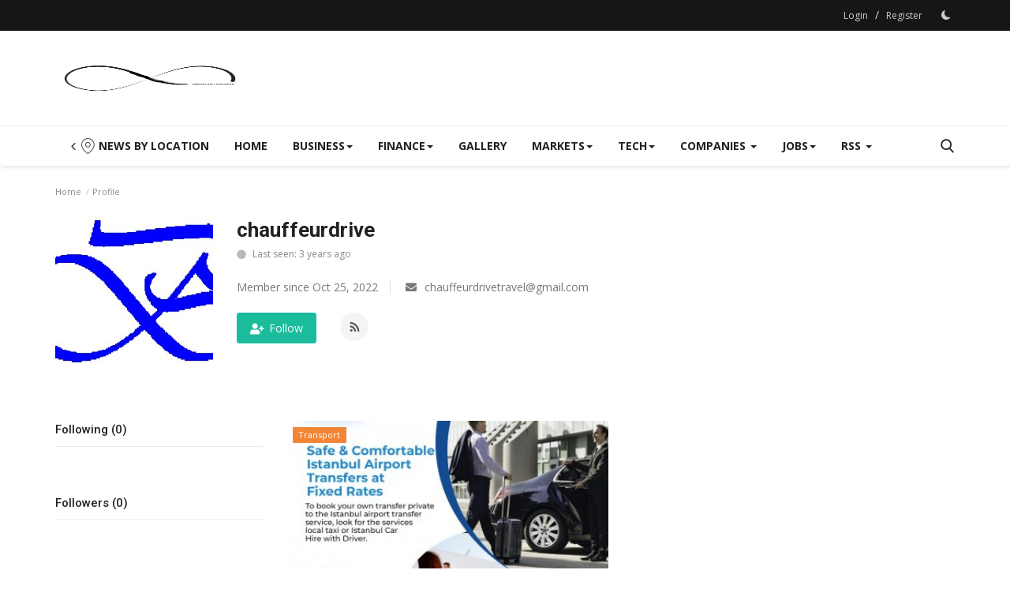

--- FILE ---
content_type: text/html; charset=UTF-8
request_url: https://www.localnews.biz/profile/chauffeurdrive
body_size: 29656
content:
<!DOCTYPE html>
<html lang="en">
<head>
    <meta charset="utf-8">
    <meta http-equiv="X-UA-Compatible" content="IE=edge">
    <meta name="viewport" content="width=device-width, initial-scale=1">
    <title>chauffeurdrive - Local News</title>
    <meta name="description" content="chauffeurdrive - Local News"/>
    <meta name="keywords" content="chauffeurdrive, Local News"/>
    <meta name="author" content="Local News"/>
    <meta property="og:locale" content="en_US"/>
    <meta property="og:site_name" content="Local News"/>
    <meta property="og:image" content="https://www.localnews.biz/uploads/logo/logo_6285452d5b3048-43829748-69752049.jpg"/>
    <meta property="og:image:width" content="240"/>
    <meta property="og:image:height" content="90"/>
    <meta property="og:type" content="website"/>
    <meta property="og:title" content="chauffeurdrive - Local News"/>
    <meta property="og:description" content="chauffeurdrive - Local News"/>
    <meta property="og:url" content="https://www.localnews.biz/profile/chauffeurdrive"/>
    <meta property="fb:app_id" content=""/>
    <meta name="twitter:card" content="summary_large_image"/>
    <meta name="twitter:site" content="@Local News"/>
    <meta name="twitter:title" content="chauffeurdrive - Local News"/>
    <meta name="twitter:description" content="chauffeurdrive - Local News"/>
    <link rel="shortcut icon" type="image/png" href="https://www.localnews.biz/assets/img/favicon.png"/>
    <link rel="canonical" href="https://www.localnews.biz/profile/chauffeurdrive"/>
    <link rel="alternate" href="https://www.localnews.biz/profile/chauffeurdrive" hreflang="en-US"/>
    <link href="https://fonts.googleapis.com/css?family=Open+Sans:300,400,600,700&display=swap" rel="stylesheet"><link href="https://fonts.googleapis.com/css?family=Roboto:300,400,500,700&display=swap&subset=cyrillic,cyrillic-ext,greek,greek-ext,latin-ext,vietnamese" rel="stylesheet">    <link href="https://www.localnews.biz/assets/vendor/bootstrap/css/bootstrap.min.css" rel="stylesheet"/>
    <link href="https://www.localnews.biz/assets/vendor/font-icons/css/font-icon-2.0.min.css" rel="stylesheet"/>
    <link href="https://www.localnews.biz/assets/css/style-2.0.min.css" rel="stylesheet"/>
    <link href="https://www.localnews.biz/assets/css/plugins-2.0.css" rel="stylesheet"/>
    <script>var rtl = false;</script>
    <style>body {font-family: "Open Sans", Helvetica, sans-serif  } .font-1,.post-content .post-summary {font-family: "Roboto", Helvetica, sans-serif}.font-text{font-family: Verdana, Helvetica, sans-serif}.h1, .h2, .h3, .h4, .h5, .h6, h1, h2, h3, h4, h5, h6 {font-family: "Roboto", Helvetica, sans-serif}.section-mid-title .title {font-family: "Roboto", Helvetica, sans-serif}.section .section-content .title {font-family: "Roboto", Helvetica, sans-serif}.section .section-head .title {font-family: "Open Sans", Helvetica, sans-serif}.sidebar-widget .widget-head .title {font-family: "Open Sans", Helvetica, sans-serif}.post-content .post-text {font-family: Verdana, Helvetica, sans-serif}  .top-bar,.news-ticker-title,.section .section-head .title,.sidebar-widget .widget-head,.section-mid-title .title, #comments .comment-section > .nav-tabs > .active > a,.reaction-num-votes, .modal-newsletter .btn {background-color: #161616} .section .section-head,.section-mid-title, .comment-section .nav-tabs {border-bottom: 2px solid #161616;} .post-content .post-summary h2 {font-family: Verdana, Helvetica, sans-serif}
a:hover, a:focus, a:active, .navbar-inverse .navbar-nav > li > a:hover, .navbar-inverse .navbar-nav .dropdown-menu > li:hover > a, .navbar-inverse .navbar-nav .dropdown-menu > li:focus > a, .navbar-inverse .navbar-nav .dropdown-menu > li.active > a, .navbar-inverse .navbar-nav .open .dropdown-menu > li > a:focus, .navbar-inverse .navbar-nav .open .dropdown-menu > li > a:hover, .comment-lists li .btn-comment-reply, .comment-lists li .btn-comment-like, .f-random-list li .title a:hover, .location-icon {cursor:pointer}, .link-forget, .captcha-refresh, .nav-footer li a:hover, .mobile-menu-social li a:hover, .mobile-menu-social li a:focus, .post-files .file button, .icon-newsletter, .btn-load-more:hover, .post-next-prev p span, .list-footer-categories li a:hover {color: #1abc9c;}  .navbar-toggle, .navbar-inverse .navbar-toggle, .nav-payout-accounts > li.active > a, .nav-payout-accounts > li.active > a:focus, .nav-payout-accounts > li.active > a:hover, .nav-payout-accounts .active > a, .swal-button--danger, .sidebar-widget .tag-list li a:hover, .spinner > div, .search-form button {background-color: #1abc9c !important;}  .navbar-default .navbar-nav > .active > a::after, .navbar-default .navbar-nav > li > a:hover:after, .navbar-inverse .navbar-nav .active a::after, .poll .result .progress .progress-bar {background-color: #1abc9c;}  .btn-custom {background-color: #1abc9c;border-color: #1abc9c;}  ::selection {background: #1abc9c !important;color: #fff;}  ::-moz-selection {background: #1abc9c !important;color: #fff;}  .navbar-inverse .navbar-nav > .active > a, .navbar-inverse .navbar-nav > .active > a:hover, .navbar-inverse .navbar-nav > .active > a:focus, .navbar-inverse .navbar-nav > .open > a, .navbar-inverse .navbar-nav > .open > a:hover, .navbar-inverse .navbar-nav > .open > a:focus {color: #1abc9c !important;background-color: transparent;}  .navbar-inverse .navbar-nav > li > a:focus, .navbar-inverse .navbar-nav > li > a:hover {background-color: transparent;color: #1abc9c;}  .form-input:focus {border-color: #1abc9c;outline: 0 none;}  .post-content .post-tags .tag-list li a:hover, .profile-buttons ul li a:hover {border-color: #1abc9c;background-color: #1abc9c;}  .auth-form-input:focus, .form-textarea:focus, .custom-checkbox:hover + label:before, .leave-reply .form-control:focus, .page-contact .form-control:focus, .comment-error {border-color: #1abc9c;}  .custom-checkbox:checked + label:before {background: #1abc9c;border-color: #1abc9c;}  .comments .comments-title {border-bottom: 2px solid #1abc9c;}  .comment-loader-container .loader, .sub-comment-loader-container .loader {border-top: 5px solid #1abc9c;}  .newsletter .newsletter-button {background-color: #1abc9c;border: 1px solid #1abc9c;}  .post-author-meta a:hover, .post-item-no-image .caption-video-no-image .title a:hover, .comment-meta .comment-liked, .cookies-warning a {color: #1abc9c !important;}  .video-label, .filters .btn:focus:after, .filters .btn:hover:after, .filters .btn:active:after, .filters .active::after {background: #1abc9c;}  .pagination .active a {border: 1px solid #1abc9c !important;background-color: #1abc9c !important;color: #fff !important;}  .pagination li a:hover, .pagination li a:focus, .pagination li a:active, .custom-checkbox input:checked + .checkbox-icon {background-color: #1abc9c;border: 1px solid #1abc9c;}  .search-form, .dropdown-more {border-top: 3px solid #1abc9c;}.mobile-language-options li .selected, .mobile-language-options li a:hover {color: #1abc9c;border: 1px solid #1abc9c;}@media screen and (max-width: 480px) {.reaction-num-votes {right: 0 !important;}}.post-text iframe{max-width: 100% !important}

/*********** ******/

.global-navigation .menu-listing .expsubmenu {
    width: 30px;
    height: 30px;
    position: absolute;
    top: 12px;
    right: 12px;
    display: block;
    margin: 0;
    cursor: pointer
}

.minusicn,
.plusicn {
    width: 20px;
    height: 20px;
    display: block;
    position: absolute;
    cursor: pointer;
    background: 0 0
}

.plusicn::after {
    content: '\002B';
    background: 0 0;
    width: 20px;
    height: 20px;
    display: flex;
    color: #161616;
    font-family: Helvetica, sans-serif;
    font-size: 24px;
    line-height: 24px;
    justify-content: center;
    align-items: center
}

.global-navigation.cities .menu-listing ul li a.sel {
    padding: 10px 16px 10px 20px;
    margin: 0;
    background: #161616;
    color: #fff;
    display: block
}

.minusicn::after {
    content: '\2212';
    background: 0 0;
    width: 20px;
    height: 20px;
    display: flex;
    color: #fff;
    font-family: Helvetica, sans-serif;
    font-size: 24px;
    line-height: 24px;
    font-weight: 700;
    justify-content: center;
    align-items: center
}

.global-navigation.cities {
    left: -330px;
    top: 216px;
    border-left: solid 0 rgba(221, 221, 221, .6);
    z-index: 99999
}

.cities.open {
    left: 0;
    visibility: visible;
    max-height: calc(100% - 218px)
}

.global-navigation {
    width: 300px;
    height: 100%;
    top: 0;
    position: fixed;
    overflow-y: auto;
    box-shadow: 0 0 25px 20px rgb(0 0 0 / 5%);
    -webkit-transition: all .3s;
    -moz-transition: all .3s;
    -ms-transition: all .3s;
    -o-transition: all .3s;
    transition: all .3s;
    z-index: 999999 !important;
    visibility: hidden;
    background: #fff;
    color : #1c1c1c !important;
    padding-bottom: 20px;
    -webkit-overflow-scrolling: touch
}

.global-navigation .menu-listing {
    position: relative;
    overflow: hidden;
}

.global-navigation .menu-listing ul {
    display: block;
    overflow: hidden;
    width: 100%
}

@media screen and (max-width:960px) {
    .global-navigation.cities {
        width: 100%;
        right: auto;
        top: 0;
        bottom: -100%;
        border-left: 0;
        max-height: 100%
    }

    .cities.open {
        right: auto;
        bottom: 0
    }
}

.yscroll::-webkit-scrollbar-track {
    box-shadow: inset 0 0 6px rgb(0 0 0 / 30%);
    border-radius: 10px
}

.yscroll::-webkit-scrollbar-thumb {
    border-radius: 10px;
    background: #d1d1d1;
    box-shadow: inset 0 0 6px rgb(0 0 0 / 50%)
}

.yscroll::-webkit-scrollbar {
    width: 5px
}

.global-navigation h1,
h2,
h3 {
    line-height: 1.5em
}

.global-navigation .menu-listing ul li a.cty {
    padding: 11px 10px 10px 20px;
    display: block
}

.global-navigation .menu-listing ul li a {
    display: block;
    padding: 12px 16px 8px 20px
}

.global-navigation a,
a:focus,
a:hover {
    text-decoration: none
}

.cityicn {
    width: 20px;
    height: 20px;
    display: block;
    position: absolute;
    cursor: pointer;
    background-position:-21px 0px;
}

.sprite_top  {
    display:inline-block;
    background-repeat: no-repeat;
    background-image: url([data-uri]);
}

.pl-2 {
    padding-left : 25px;
}

.cityicn__3 {
    left: 32px;
}

.top-bar .top-menu > li > a {
    line-height : 30px;
}

.global-navigation a {
    background-color: transparent
}

.global-navigation .city-title {
    font-size: 16px;
    font-weight: 500;
    padding: 12px 10px 12px 20px;
    line-height: 1.2;
    background: <? $darkMode == 1 ? 'transparent' : '#f8f8fa'; ?>;
    font-weight: 700;
    margin-top: 10px
}

.global-navigation .menu-listing ul li {
    display: block;
    font-size: 16px;
    position: relative;
    border-top: 1px solid #eeeff0
}

.global-navigation li,
ul {
    list-style-type: none;
    padding: 0;
    margin: 0
}

.global-navigation h3 {
    font-size: 17px;
    text-align: left;
    padding-left: 20px;
    margin: 19px 0 12px
}

.closeicn {
    width: 24px;
    height: 24px;
    display: block;
    position: absolute;
    cursor: pointer;
    background-image: none !important;
    -webkit-appearance: none;
    -moz-appearance: none;
    appearance: none
}
.closeicn2{
    width: 24px;
    height: 24px;
    display: block;
    position: absolute;
    cursor: pointer;
    background-image: none !important;
    -webkit-appearance: none;
    -moz-appearance: none;
    appearance: none
}
.close-btn {
    width: 24px;
    height: 24px;
    position: absolute;
    cursor: pointer;
    background-color: transparent;
    -webkit-appearance: none;
    -moz-appearance: none;
    appearance: none
}

.close-btn {
    right: 16px;
    top: 16px;
    border: none
}

.closeicn::after {
    content: '\2715';
    background: 0 0;
    width: 24px;
    height: 24px;
    text-align: center;
    display: flex;
    color: <?$darkMode == 1 ? '#fff' : $generalSettings->site_block_color ?>;
    font-family: Helvetica, sans-serif;
    font-size: 18px;
    line-height: 24px;
    justify-content: center;
    align-items: center
}

.closeicn2::after {
    content: '\2715';
    background: 0 0;
    width: 24px;
    height: 24px;
    text-align: center;
    display: flex;
    color: #161616;
    font-family: Helvetica, sans-serif;
    font-size: 18px;
    line-height: 24px;
    justify-content: center;
    align-items: center
}

.global-navigation .menu-listing ul li ul.sub {
    background: <?$darkMode == 1 ? 'transparent' : '#f7f7f9'?>;
    display: none
}

.navbar-default .navbar-nav > li.location__click > a:hover:after {
    background-color: transparent;
}

.search-menu {
    width: 100%;
    display: block;
    position: relative;
    background-color: #f8f8fa;
    border-bottom: 1px solid #ddd;
}

.search-menu input[type=text] {
    line-height: 1.4em;
    width: 100%;
    height: 48px;
    padding: 14px 40px 12px 20px;
    font-size: 14px;
    font-weight: 400;
    border: 0;
    background-color: #f8f8fa;
    color: #484848;
    opacity: .5;
    -webkit-appearance: none;
}

.search-menu button {
    top: 12px;
    right: 16px;
    border: 0;
    background-color: inherit;
}
.searchicn {
    width: 24px;
    height: 24px;
    display: block;
    position: absolute;
    cursor: pointer;
    background-position: -21px -23px;
}
.sprite_top {
    background-repeat: no-repeat;
    background-image: url([data-uri]);
}
.cty_2 {
    color : #000 !important;
}
.align-middle{
    display:flex !important;
    align-items:center;
}
</style>
<script>var VrConfig = {baseURL: 'https://www.localnews.biz', csrfTokenName: 'app_csrf_token', csrfCookieName: 'vrapp_csrf_cookie', sysLangId: '1', isRecaptchaEnabled: '0', textOk: "OK", textCancel: "Cancel", textCorrectAnswer : "Correct Answer", textWrongAnswer : "Wrong Answer"};</script>

        </head>
<body>
<header id="header">
    <div class="top-bar">
    <div class="container">
        <div class="col-sm-12">
            <div class="row">
                <ul class="top-menu top-menu-left">
                                        
                </ul>
                <ul class="top-menu top-menu-right">
              
                    	                    <li class="top-li-auth"><a href="#" data-toggle="modal" data-target="#modal-login"
	                            class="btn_open_login_modal">
	                            Login	                        </a><span>&nbsp;/&nbsp;</span><a href="https://www.localnews.biz/register">
	                            Register	                        </a></li>
	                                                                                <li class="li-dark-mode-sw">
                        <form action="https://www.localnews.biz/switch-dark-mode" method="post">
                            <input type="hidden" name="app_csrf_token" value="146ead2d866a7b525daebd9fe94acaf5" />                            <input type="hidden" name="back_url" value="https://www.localnews.biz/profile/chauffeurdrive">
                                                        <button type="submit" name="theme_mode" value="dark" class="btn-switch-mode">
                                <svg xmlns="http://www.w3.org/2000/svg" width="16" height="16" fill="currentColor"
                                    class="bi bi-moon-fill dark-mode-icon" viewBox="0 0 16 16">
                                    <path
                                        d="M6 .278a.768.768 0 0 1 .08.858 7.208 7.208 0 0 0-.878 3.46c0 4.021 3.278 7.277 7.318 7.277.527 0 1.04-.055 1.533-.16a.787.787 0 0 1 .81.316.733.733 0 0 1-.031.893A8.349 8.349 0 0 1 8.344 16C3.734 16 0 12.286 0 7.71 0 4.266 2.114 1.312 5.124.06A.752.752 0 0 1 6 .278z" />
                                </svg>
                            </button>
                                                    </form>
                    </li>
                </ul>
            </div>
        </div>
    </div>
</div>    <div class="logo-banner">
        <div class="container">
            <div class="col-sm-12">
                <div class="row">
                    <div class="left">
                        <a href="https://www.localnews.biz">
                            <img src="https://www.localnews.biz/uploads/logo/logo_6285452d5b3048-43829748-69752049.jpg" alt="logo" class="logo" width="190" height="60">
                        </a>
                    </div>
                    <div class="right">
                        <div class="pull-right">
                            

                        </div>
                    </div>
                </div>
            </div>
        </div>
    </div>
    <nav class="navbar navbar-default main-menu megamenu">
<div class="container">
<div class="collapse navbar-collapse">
<div class="row">
<ul class="nav navbar-nav">

                      
<li class="location__click nav-item">  
    <a class="nav-link align-middle" >
        <span class="icon-arrow-left"></span>
        <span class="sprite_top cityicn cityicn__3"></span>
        <span class="pl-2">News By Location</span>
        
    </a> 
</li>
<li class=""><a href="https://www.localnews.biz">Home</a></li>
<li class="dropdown megamenu-fw mega-li-3 ">
<a href="https://www.localnews.biz/business" class="dropdown-toggle disabled" data-toggle="dropdown" role="button" aria-expanded="false">Business<span class="caret"></span></a>
<ul class="dropdown-menu megamenu-content dropdown-top" role="menu" data-mega-ul="3">
<li>
<div class="col-sm-12">
<div class="row">
<div class="sub-menu-right single-sub-menu">
<div class="row row-menu-right">
<div class="col-sm-3 menu-post-item">
<div class="post-item-image">
<a href="https://www.localnews.biz/us/business/Golden- Entrepreneur-Awards">                <img src="https://www.localnews.biz/assets/img/img_bg_md.png" data-src="https://www.localnews.biz/uploads/images/202311/image_380x226_655f403a7f330.jpg" alt="The Grand Gala Ceremony date &amp; venue for Golden Entrepreneur Awards is announced" class="lazyload img-responsive img-post" width="1" height="1"/>
    
</a>
</div>
<h3 class="title">
<a href="https://www.localnews.biz/us/business/Golden- Entrepreneur-Awards">The Grand Gala Ceremony date &amp; venue for Golden...</a>
</h3>
<p class="post-meta">    <a href="https://www.localnews.biz/profile/goldenentrepreneur">goldenentrepreneur</a>
    <span>Nov 23, 2023</span>
    <span><i class="icon-comment"></i>0</span>
    <span class="m-r-0"><i class="icon-eye"></i>407</span>
</p>
</div>
<div class="col-sm-3 menu-post-item">
<div class="post-item-image">
<a href="https://www.localnews.biz/business/worldtitanclub">                <img src="https://www.localnews.biz/assets/img/img_bg_md.png" data-src="https://www.localnews.biz/uploads/images/202311/image_380x226_655f23edd445a.jpg" alt="ANNOUNCED: GRAND OPENING CEREMONY FOR WORLD TITAN CLUB" class="lazyload img-responsive img-post" width="1" height="1"/>
    
</a>
</div>
<h3 class="title">
<a href="https://www.localnews.biz/business/worldtitanclub">ANNOUNCED: GRAND OPENING CEREMONY FOR WORLD TITAN...</a>
</h3>
<p class="post-meta">    <a href="https://www.localnews.biz/profile/worldtitanclub">worldtitanclub</a>
    <span>Nov 23, 2023</span>
    <span><i class="icon-comment"></i>0</span>
    <span class="m-r-0"><i class="icon-eye"></i>447</span>
</p>
</div>
<div class="col-sm-3 menu-post-item">
<div class="post-item-image">
<a href="https://www.localnews.biz/asia/india/delhi/business/Machinery">                <img src="https://www.localnews.biz/assets/img/img_bg_md.png" data-src="https://www.localnews.biz/uploads/images/202311/image_380x226_6545fa85361d8.jpg" alt="J S ENGGPROJECTS - Roll Forming Machines &amp; World Class PEB" class="lazyload img-responsive img-post" width="1" height="1"/>
    
</a>
</div>
<h3 class="title">
<a href="https://www.localnews.biz/asia/india/delhi/business/Machinery">J S ENGGPROJECTS - Roll Forming Machines &amp; World...</a>
</h3>
<p class="post-meta">    <a href="https://www.localnews.biz/profile/jseprojects">jseprojects</a>
    <span>Nov 4, 2023</span>
    <span><i class="icon-comment"></i>0</span>
    <span class="m-r-0"><i class="icon-eye"></i>452</span>
</p>
</div>
<div class="col-sm-3 menu-post-item">
<div class="post-item-image">
<a href="https://www.localnews.biz/us/tampa-bay/business/maine-waterfront-vacations-experience-serenity-and-adventure-combined">                <img src="https://www.localnews.biz/assets/img/img_bg_md.png" data-src="https://www.localnews.biz/uploads/images/202308/image_380x226_64e5bb0e40df5.jpg" alt="Maine Waterfront Vacations: Experience Serenity and Adventure Combined" class="lazyload img-responsive img-post" width="1" height="1"/>
    
</a>
</div>
<h3 class="title">
<a href="https://www.localnews.biz/us/tampa-bay/business/maine-waterfront-vacations-experience-serenity-and-adventure-combined">Maine Waterfront Vacations: Experience Serenity...</a>
</h3>
<p class="post-meta">    <a href="https://www.localnews.biz/profile/campellismaine">campellismaine</a>
    <span>Aug 23, 2023</span>
    <span><i class="icon-comment"></i>0</span>
    <span class="m-r-0"><i class="icon-eye"></i>441</span>
</p>
</div>
<div class="col-sm-3 menu-post-item">
<div class="post-item-image">
<a href="https://www.localnews.biz/australia/business/race-van-car-accessories-partners-with-tritech-lubricants">                <img src="https://www.localnews.biz/assets/img/img_bg_md.png" data-src="https://www.localnews.biz/uploads/images/202304/image_380x226_6447b61d3f808.jpg" alt="Race Van &amp; Car Accessories partners with Tritech Lubricants" class="lazyload img-responsive img-post" width="1" height="1"/>
    
</a>
</div>
<h3 class="title">
<a href="https://www.localnews.biz/australia/business/race-van-car-accessories-partners-with-tritech-lubricants">Race Van &amp; Car Accessories partners with Tritech...</a>
</h3>
<p class="post-meta">    <a href="https://www.localnews.biz/profile/https:www.vancaraccessories.com.au">Vancaraccessorie</a>
    <span>Apr 25, 2023</span>
    <span><i class="icon-comment"></i>0</span>
    <span class="m-r-0"><i class="icon-eye"></i>444</span>
</p>
</div>
</div>
</div>
</div>
</div>
</li>
</ul>
</li>
<li class="dropdown megamenu-fw mega-li-1 ">
<a href="https://www.localnews.biz/banking-and-finance" class="dropdown-toggle disabled" data-toggle="dropdown" role="button" aria-expanded="false">Finance<span class="caret"></span></a>
<ul class="dropdown-menu megamenu-content dropdown-top" role="menu" data-mega-ul="1">
<li>
<div class="col-sm-12">
<div class="row">
<div class="sub-menu-right single-sub-menu">
<div class="row row-menu-right">
<div class="col-sm-3 menu-post-item">
<div class="post-item-image">
<a href="https://www.localnews.biz/banking-and-finance/press-release-for-finprovs-bank-coaching-classes">                <img src="https://www.localnews.biz/assets/img/img_bg_md.png" data-src="https://www.localnews.biz/uploads/images/202304/image_380x226_64476dd6c8617.jpg" alt="Press Release for Finprov&#039;s Bank Coaching Classes" class="lazyload img-responsive img-post" width="1" height="1"/>
    
</a>
</div>
<h3 class="title">
<a href="https://www.localnews.biz/banking-and-finance/press-release-for-finprovs-bank-coaching-classes">Press Release for Finprov&#039;s Bank Coaching Classes</a>
</h3>
<p class="post-meta">    <a href="https://www.localnews.biz/profile/fingouri02">Fingouri02</a>
    <span>Apr 25, 2023</span>
    <span><i class="icon-comment"></i>0</span>
    <span class="m-r-0"><i class="icon-eye"></i>458</span>
</p>
</div>
<div class="col-sm-3 menu-post-item">
<div class="post-item-image">
<a href="https://www.localnews.biz/europe/banking-and-finance/is-bitcoin-mining-profitable-in-uk">                <img src="https://www.localnews.biz/assets/img/img_bg_md.png" data-src="https://www.localnews.biz/uploads/images/202208/image_380x226_62f38cef5db6d.jpg" alt="Is Bitcoin Mining Profitable in 2022, UK?" class="lazyload img-responsive img-post" width="1" height="1"/>
    
</a>
</div>
<h3 class="title">
<a href="https://www.localnews.biz/europe/banking-and-finance/is-bitcoin-mining-profitable-in-uk">Is Bitcoin Mining Profitable in 2022, UK?</a>
</h3>
<p class="post-meta">    <a href="https://www.localnews.biz/profile/localnews">LocalNews</a>
    <span>Aug 10, 2022</span>
    <span><i class="icon-comment"></i>0</span>
    <span class="m-r-0"><i class="icon-eye"></i>497</span>
</p>
</div>
</div>
</div>
</div>
</div>
</li>
</ul>
</li>
			<li class=""><a href="https://www.localnews.biz/gallery">Gallery</a></li>
			<li class="dropdown megamenu-fw mega-li-5 ">
<a href="https://www.localnews.biz/markets" class="dropdown-toggle disabled" data-toggle="dropdown" role="button" aria-expanded="false">Markets<span class="caret"></span></a>
<ul class="dropdown-menu megamenu-content dropdown-top" role="menu" data-mega-ul="5">
<li>
<div class="col-sm-12">
<div class="row">
<div class="sub-menu-right single-sub-menu">
<div class="row row-menu-right">
<div class="col-sm-3 menu-post-item">
<div class="post-item-image">
<a href="https://www.localnews.biz/markets/the-global-paraformaldehyde-market-is-expected-to-reach-us-940-million-by-the-end-of-2028">                <img src="https://www.localnews.biz/assets/img/img_bg_md.png" data-src="https://www.localnews.biz/uploads/images/202212/image_380x226_63a4200e4a1d0.jpg" alt="The global paraformaldehyde market is expected to reach US$ 940 million by the end of 2028" class="lazyload img-responsive img-post" width="1" height="1"/>
    
</a>
</div>
<h3 class="title">
<a href="https://www.localnews.biz/markets/the-global-paraformaldehyde-market-is-expected-to-reach-us-940-million-by-the-end-of-2028">The global paraformaldehyde market is expected...</a>
</h3>
<p class="post-meta">    <a href="https://www.localnews.biz/profile/kimberlyshaw">kimberlyshaw</a>
    <span>May 12, 2023</span>
    <span><i class="icon-comment"></i>0</span>
    <span class="m-r-0"><i class="icon-eye"></i>460</span>
</p>
</div>
</div>
</div>
</div>
</div>
</li>
</ul>
</li>
<li class="dropdown megamenu-fw mega-li-6 ">
<a href="https://www.localnews.biz/technology" class="dropdown-toggle disabled" data-toggle="dropdown" role="button" aria-expanded="false">Tech<span class="caret"></span></a>
<ul class="dropdown-menu megamenu-content dropdown-top" role="menu" data-mega-ul="6">
<li>
<div class="col-sm-12">
<div class="row">
<div class="sub-menu-right single-sub-menu">
<div class="row row-menu-right">
<div class="col-sm-3 menu-post-item">
<div class="post-item-image">
<a href="https://www.localnews.biz/technology/the-global-industrial-water-treatment-equipment-market-is-expected-to-reach-us-13-billion">                <img src="https://www.localnews.biz/assets/img/img_bg_md.png" data-src="https://www.localnews.biz/uploads/images/202212/image_380x226_63a4200e4a1d0.jpg" alt="The global industrial water treatment equipment market is expected to reach US$ 13 billion" class="lazyload img-responsive img-post" width="1" height="1"/>
    
</a>
</div>
<h3 class="title">
<a href="https://www.localnews.biz/technology/the-global-industrial-water-treatment-equipment-market-is-expected-to-reach-us-13-billion">The global industrial water treatment equipment...</a>
</h3>
<p class="post-meta">    <a href="https://www.localnews.biz/profile/kimberlyshaw">kimberlyshaw</a>
    <span>May 10, 2023</span>
    <span><i class="icon-comment"></i>0</span>
    <span class="m-r-0"><i class="icon-eye"></i>430</span>
</p>
</div>
<div class="col-sm-3 menu-post-item">
<div class="post-item-image">
<a href="https://www.localnews.biz/technology/global-cyber-insurance-market-is-expected-to-grow-at-a-substantial-cagr-of-above-23-during-2023-2028-says-rationalstats-market-report">                <img src="https://www.localnews.biz/assets/img/img_bg_md.png" data-src="https://www.localnews.biz/uploads/images/202212/image_380x226_63a4200e4a1d0.jpg" alt="Global Cyber Insurance Market is expected to grow at a substantial CAGR of above 23% during 2023-2028, says RationalStat’s Market Report" class="lazyload img-responsive img-post" width="1" height="1"/>
    
</a>
</div>
<h3 class="title">
<a href="https://www.localnews.biz/technology/global-cyber-insurance-market-is-expected-to-grow-at-a-substantial-cagr-of-above-23-during-2023-2028-says-rationalstats-market-report">Global Cyber Insurance Market is expected to...</a>
</h3>
<p class="post-meta">    <a href="https://www.localnews.biz/profile/kimberlyshaw">kimberlyshaw</a>
    <span>Apr 28, 2023</span>
    <span><i class="icon-comment"></i>0</span>
    <span class="m-r-0"><i class="icon-eye"></i>398</span>
</p>
</div>
<div class="col-sm-3 menu-post-item">
<div class="post-item-image">
<a href="https://www.localnews.biz/technology/phone-charging-stations-a-lifesaver-for-event-planners">                <img src="https://www.localnews.biz/assets/img/img_bg_md.png" data-src="https://www.localnews.biz/uploads/images/202304/image_380x226_643d07d241f49.jpg" alt="Phone Charging Stations: A Lifesaver for Event Planners" class="lazyload img-responsive img-post" width="1" height="1"/>
    
</a>
</div>
<h3 class="title">
<a href="https://www.localnews.biz/technology/phone-charging-stations-a-lifesaver-for-event-planners">Phone Charging Stations: A Lifesaver for Event...</a>
</h3>
<p class="post-meta">    <a href="https://www.localnews.biz/profile/margaretpgreer">Margaret P. Greer</a>
    <span>Apr 17, 2023</span>
    <span><i class="icon-comment"></i>0</span>
    <span class="m-r-0"><i class="icon-eye"></i>410</span>
</p>
</div>
<div class="col-sm-3 menu-post-item">
<div class="post-item-image">
<a href="https://www.localnews.biz/europe/technology/upscene-releases-database-developer-tool-database-workbench-614">                <img src="https://www.localnews.biz/assets/img/img_bg_md.png" alt="bg" class="img-responsive img-bg" width="1" height="1"/>
        <div class="img-container">
            <img src="https://www.localnews.biz/assets/img/img_bg_md.png" data-src="https://www.upscene.com/images/products/dbw/ss_new_enterprise.png" alt="Upscene releases database developer tool Database Workbench 6.1.4" class="lazyload img-cover" width="1" height="1"/>
        </div>
    
</a>
</div>
<h3 class="title">
<a href="https://www.localnews.biz/europe/technology/upscene-releases-database-developer-tool-database-workbench-614">Upscene releases database developer tool Database...</a>
</h3>
<p class="post-meta">    <a href="https://www.localnews.biz/profile/submissionsupscenecom">submissions@upscene.com</a>
    <span>Jan 26, 2023</span>
    <span><i class="icon-comment"></i>0</span>
    <span class="m-r-0"><i class="icon-eye"></i>444</span>
</p>
</div>
<div class="col-sm-3 menu-post-item">
<div class="post-item-image">
<a href="https://www.localnews.biz/asia/india/technology/gps-map-camera-app">                <img src="https://www.localnews.biz/assets/img/img_bg_md.png" data-src="https://www.localnews.biz/uploads/images/202211/image_380x226_637f119610377.jpg" alt="New Updated Version Of GPS Map Camera App, Finally launched!" class="lazyload img-responsive img-post" width="1" height="1"/>
    
</a>
</div>
<h3 class="title">
<a href="https://www.localnews.biz/asia/india/technology/gps-map-camera-app">New Updated Version Of GPS Map Camera App, Finally...</a>
</h3>
<p class="post-meta">    <a href="https://www.localnews.biz/profile/gpsmapcamera">gpsmapcamera</a>
    <span>Nov 24, 2022</span>
    <span><i class="icon-comment"></i>0</span>
    <span class="m-r-0"><i class="icon-eye"></i>455</span>
</p>
</div>
</div>
</div>
</div>
</div>
</li>
</ul>
</li>
<li class="dropdown megamenu-fw mega-li-7 ">
<a href="https://www.localnews.biz/companies" class="dropdown-toggle disabled" data-toggle="dropdown" role="button" aria-expanded="false">Companies <span class="caret"></span></a>
<ul class="dropdown-menu megamenu-content dropdown-top" role="menu" aria-expanded="true" data-mega-ul="7">
<li>
<div class="sub-menu-left">
<ul class="nav-sub-categories">
<li data-category-filter="all" class="li-sub-category active"><a href="https://www.localnews.biz/companies">All</a></li>
<li data-category-filter="accounting-and-tax-10" class="li-sub-category"><a href="https://www.localnews.biz/companies/accounting-and-tax">Accounting and Tax</a></li>
<li data-category-filter="advertising-and-marketing-11" class="li-sub-category"><a href="https://www.localnews.biz/companies/advertising-and-marketing">Advertising and Marketing</a></li>
<li data-category-filter="business-services-12" class="li-sub-category"><a href="https://www.localnews.biz/companies/business-services">Business Services</a></li>
<li data-category-filter="construction-13" class="li-sub-category"><a href="https://www.localnews.biz/companies/construction">Construction</a></li>
<li data-category-filter="consumer-products-14" class="li-sub-category"><a href="https://www.localnews.biz/companies/consumer-products">Consumer Products</a></li>
<li data-category-filter="e-commerce-15" class="li-sub-category"><a href="https://www.localnews.biz/companies/e-commerce">E-Commerce</a></li>
<li data-category-filter="educational-services-16" class="li-sub-category"><a href="https://www.localnews.biz/companies/educational-services">Educational Services</a></li>
<li data-category-filter="financial-services-17" class="li-sub-category"><a href="https://www.localnews.biz/companies/financial-services">Financial Services</a></li>
<li data-category-filter="health-and-medical-18" class="li-sub-category"><a href="https://www.localnews.biz/companies/health-and-medical">Health and Medical</a></li>
<li data-category-filter="insurance-19" class="li-sub-category"><a href="https://www.localnews.biz/companies/insurance">Insurance</a></li>
<li data-category-filter="law-services-20" class="li-sub-category"><a href="https://www.localnews.biz/companies/law-services">Law Services</a></li>
<li data-category-filter="manufacturing-21" class="li-sub-category"><a href="https://www.localnews.biz/companies/manufacturing">Manufacturing</a></li>
<li data-category-filter="real-estate-22" class="li-sub-category"><a href="https://www.localnews.biz/companies/real-estate">Real Estate</a></li>
<li data-category-filter="hotels-and-restaurants-23" class="li-sub-category"><a href="https://www.localnews.biz/companies/hotels-and-restaurants">Hotels and Restaurants</a></li>
<li data-category-filter="retail-24" class="li-sub-category"><a href="https://www.localnews.biz/companies/retail">Retail Industry</a></li>
<li data-category-filter="travel-25" class="li-sub-category"><a href="https://www.localnews.biz/companies/travel">Travel</a></li>
<li data-category-filter="transport-28" class="li-sub-category"><a href="https://www.localnews.biz/companies/transport">Transport</a></li>
</ul>
</div>
<div class="sub-menu-right">
<div class="sub-menu-inner filter-all active">
<div class="row row-menu-right">
<div class="col-sm-3 menu-post-item">
<div class="post-item-image">
<a href="https://www.localnews.biz/asia/india/delhi/companies/educational-services/https:www.modernschoolec.com-4710">                <img src="https://www.localnews.biz/assets/img/img_bg_md.png" data-src="https://www.localnews.biz/uploads/images/202303/image_380x226_6401bf63ca8ce.jpg" alt="The Modern School ECNCR- Best CBSE School in Delhi" class="lazyload img-responsive img-post" width="1" height="1"/>
    
</a>
</div>
<h3 class="title"><a href="https://www.localnews.biz/asia/india/delhi/companies/educational-services/https:www.modernschoolec.com-4710">The Modern School ECNCR- Best CBSE School in...</a></h3>
<p class="post-meta">    <a href="https://www.localnews.biz/profile/kundlimodern">kundlimodern</a>
    <span>Oct 13, 2023</span>
    <span><i class="icon-comment"></i>0</span>
    <span class="m-r-0"><i class="icon-eye"></i>1</span>
</p>
</div>
<div class="col-sm-3 menu-post-item">
<div class="post-item-image">
<a href="https://www.localnews.biz/europe/germany/companies/real-estate/elevating-real-estate-standards-acknowledging-the-best-with-property-awards">                <img src="https://www.localnews.biz/assets/img/img_bg_md.png" data-src="https://www.localnews.biz/uploads/images/202310/image_380x226_65279e91d8243.jpg" alt="Elevating Real Estate Standards: Acknowledging the Best with Property Awards" class="lazyload img-responsive img-post" width="1" height="1"/>
    
</a>
</div>
<h3 class="title"><a href="https://www.localnews.biz/europe/germany/companies/real-estate/elevating-real-estate-standards-acknowledging-the-best-with-property-awards">Elevating Real Estate Standards: Acknowledging...</a></h3>
<p class="post-meta">    <a href="https://www.localnews.biz/profile/travelawards">travelawards</a>
    <span>Oct 12, 2023</span>
    <span><i class="icon-comment"></i>0</span>
    <span class="m-r-0"><i class="icon-eye"></i>427</span>
</p>
</div>
<div class="col-sm-3 menu-post-item">
<div class="post-item-image">
<a href="https://www.localnews.biz/us/san-francisco/companies/advertising-and-marketing/difference-between-social-media-marketing-and-search-engine-optimization">                <img src="https://www.localnews.biz/assets/img/img_bg_md.png" data-src="https://www.localnews.biz/uploads/images/202301/image_380x226_63d7948e2dbe8.jpg" alt="Difference between social media marketing and search engine optimization" class="lazyload img-responsive img-post" width="1" height="1"/>
    
</a>
</div>
<h3 class="title"><a href="https://www.localnews.biz/us/san-francisco/companies/advertising-and-marketing/difference-between-social-media-marketing-and-search-engine-optimization">Difference between social media marketing and...</a></h3>
<p class="post-meta">    <a href="https://www.localnews.biz/profile/seoservice">seoservice</a>
    <span>Jan 30, 2023</span>
    <span><i class="icon-comment"></i>0</span>
    <span class="m-r-0"><i class="icon-eye"></i>331</span>
</p>
</div>
<div class="col-sm-3 menu-post-item">
<div class="post-item-image">
<a href="https://www.localnews.biz/canada/quebec/companies/real-estate/renounique-only-4-slots-left-for-winter-bathroom-renovations-this-winter">                <img src="https://www.localnews.biz/assets/img/img_bg_md.png" data-src="https://www.localnews.biz/uploads/images/202212/image_380x226_63a6d13608273.jpg" alt="Reno.Unique: Only 4 slots left for winter bathroom renovations this winter" class="lazyload img-responsive img-post" width="1" height="1"/>
    
</a>
</div>
<h3 class="title"><a href="https://www.localnews.biz/canada/quebec/companies/real-estate/renounique-only-4-slots-left-for-winter-bathroom-renovations-this-winter">Reno.Unique: Only 4 slots left for winter bathroom...</a></h3>
<p class="post-meta">    <a href="https://www.localnews.biz/profile/piarim">piarim</a>
    <span>Dec 24, 2022</span>
    <span><i class="icon-comment"></i>0</span>
    <span class="m-r-0"><i class="icon-eye"></i>453</span>
</p>
</div>
</div>
</div>
<div class="sub-menu-inner filter-accounting-and-tax-10">
<div class="row row-menu-right">
</div>
</div>
<div class="sub-menu-inner filter-advertising-and-marketing-11">
<div class="row row-menu-right">
<div class="col-sm-3 menu-post-item">
<div class="post-item-image post-item-image-mn">
<a href="https://www.localnews.biz/us/san-francisco/companies/advertising-and-marketing/difference-between-social-media-marketing-and-search-engine-optimization">                <img src="https://www.localnews.biz/assets/img/img_bg_md.png" data-src="https://www.localnews.biz/uploads/images/202301/image_380x226_63d7948e2dbe8.jpg" alt="Difference between social media marketing and search engine optimization" class="lazyload img-responsive img-post" width="1" height="1"/>
    
</a>
</div>
<h3 class="title"><a href="https://www.localnews.biz/us/san-francisco/companies/advertising-and-marketing/difference-between-social-media-marketing-and-search-engine-optimization">Difference between social media marketing and...</a></h3>
<p class="post-meta">    <a href="https://www.localnews.biz/profile/seoservice">seoservice</a>
    <span>Jan 30, 2023</span>
    <span><i class="icon-comment"></i>0</span>
    <span class="m-r-0"><i class="icon-eye"></i>331</span>
</p>
</div>
</div>
</div>
<div class="sub-menu-inner filter-business-services-12">
<div class="row row-menu-right">
</div>
</div>
<div class="sub-menu-inner filter-construction-13">
<div class="row row-menu-right">
</div>
</div>
<div class="sub-menu-inner filter-consumer-products-14">
<div class="row row-menu-right">
</div>
</div>
<div class="sub-menu-inner filter-e-commerce-15">
<div class="row row-menu-right">
</div>
</div>
<div class="sub-menu-inner filter-educational-services-16">
<div class="row row-menu-right">
<div class="col-sm-3 menu-post-item">
<div class="post-item-image post-item-image-mn">
<a href="https://www.localnews.biz/asia/india/delhi/companies/educational-services/https:www.modernschoolec.com-4710">                <img src="https://www.localnews.biz/assets/img/img_bg_md.png" data-src="https://www.localnews.biz/uploads/images/202303/image_380x226_6401bf63ca8ce.jpg" alt="The Modern School ECNCR- Best CBSE School in Delhi" class="lazyload img-responsive img-post" width="1" height="1"/>
    
</a>
</div>
<h3 class="title"><a href="https://www.localnews.biz/asia/india/delhi/companies/educational-services/https:www.modernschoolec.com-4710">The Modern School ECNCR- Best CBSE School in...</a></h3>
<p class="post-meta">    <a href="https://www.localnews.biz/profile/kundlimodern">kundlimodern</a>
    <span>Oct 13, 2023</span>
    <span><i class="icon-comment"></i>0</span>
    <span class="m-r-0"><i class="icon-eye"></i>1</span>
</p>
</div>
</div>
</div>
<div class="sub-menu-inner filter-financial-services-17">
<div class="row row-menu-right">
<div class="col-sm-3 menu-post-item">
<div class="post-item-image post-item-image-mn">
<a href="https://www.localnews.biz/canada/newfoundland/companies/financial-services/east-coast-financing-offers-pre-approval-for-those-who-need-a-used-car-loan-in-newfoundland">                <img src="https://www.localnews.biz/assets/img/img_bg_md.png" data-src="https://www.localnews.biz/uploads/images/202210/image_380x226_63413b1a8e757.jpg" alt="East Coast Financing Offers Pre-Approval For Those Who Need A Used Car Loan In Newfoundland" class="lazyload img-responsive img-post" width="1" height="1"/>
    
</a>
</div>
<h3 class="title"><a href="https://www.localnews.biz/canada/newfoundland/companies/financial-services/east-coast-financing-offers-pre-approval-for-those-who-need-a-used-car-loan-in-newfoundland">East Coast Financing Offers Pre-Approval For...</a></h3>
<p class="post-meta">    <a href="https://www.localnews.biz/profile/eastcoastfinancing">eastcoastfinancing</a>
    <span>Oct 8, 2022</span>
    <span><i class="icon-comment"></i>0</span>
    <span class="m-r-0"><i class="icon-eye"></i>491</span>
</p>
</div>
</div>
</div>
<div class="sub-menu-inner filter-health-and-medical-18">
<div class="row row-menu-right">
</div>
</div>
<div class="sub-menu-inner filter-insurance-19">
<div class="row row-menu-right">
</div>
</div>
<div class="sub-menu-inner filter-law-services-20">
<div class="row row-menu-right">
</div>
</div>
<div class="sub-menu-inner filter-manufacturing-21">
<div class="row row-menu-right">
<div class="col-sm-3 menu-post-item">
<div class="post-item-image post-item-image-mn">
<a href="https://www.localnews.biz/asia/china/companies/manufacturing/a-pressure-gauge-serves-what-purpose-what-uses-do-they-have">                <img src="https://www.localnews.biz/assets/img/img_bg_md.png" data-src="https://www.localnews.biz/uploads/images/202211/image_380x226_6369289b3d11c.jpg" alt="A pressure gauge serves what purpose? What uses do they have?" class="lazyload img-responsive img-post" width="1" height="1"/>
    
</a>
</div>
<h3 class="title"><a href="https://www.localnews.biz/asia/china/companies/manufacturing/a-pressure-gauge-serves-what-purpose-what-uses-do-they-have">A pressure gauge serves what purpose? What uses...</a></h3>
<p class="post-meta">    <a href="https://www.localnews.biz/profile/jyinstruments">jyinstruments</a>
    <span>Nov 7, 2022</span>
    <span><i class="icon-comment"></i>0</span>
    <span class="m-r-0"><i class="icon-eye"></i>510</span>
</p>
</div>
<div class="col-sm-3 menu-post-item">
<div class="post-item-image post-item-image-mn">
<a href="https://www.localnews.biz/asia/china/companies/manufacturing/zk-separation-provides-excellent-solutions-for-domestic-wastewater-treatment">                <img src="https://www.localnews.biz/assets/img/img_bg_md.png" data-src="https://www.localnews.biz/uploads/images/202210/image_380x226_63412b905da15.jpg" alt="ZK SEPARATION Provides Excellent Solutions for Domestic Wastewater Treatment" class="lazyload img-responsive img-post" width="1" height="1"/>
    
</a>
</div>
<h3 class="title"><a href="https://www.localnews.biz/asia/china/companies/manufacturing/zk-separation-provides-excellent-solutions-for-domestic-wastewater-treatment">ZK SEPARATION Provides Excellent Solutions for...</a></h3>
<p class="post-meta">    <a href="https://www.localnews.biz/profile/astelle-liu">Astelle Liu</a>
    <span>Oct 8, 2022</span>
    <span><i class="icon-comment"></i>0</span>
    <span class="m-r-0"><i class="icon-eye"></i>432</span>
</p>
</div>
</div>
</div>
<div class="sub-menu-inner filter-real-estate-22">
<div class="row row-menu-right">
<div class="col-sm-3 menu-post-item">
<div class="post-item-image post-item-image-mn">
<a href="https://www.localnews.biz/europe/germany/companies/real-estate/elevating-real-estate-standards-acknowledging-the-best-with-property-awards">                <img src="https://www.localnews.biz/assets/img/img_bg_md.png" data-src="https://www.localnews.biz/uploads/images/202310/image_380x226_65279e91d8243.jpg" alt="Elevating Real Estate Standards: Acknowledging the Best with Property Awards" class="lazyload img-responsive img-post" width="1" height="1"/>
    
</a>
</div>
<h3 class="title"><a href="https://www.localnews.biz/europe/germany/companies/real-estate/elevating-real-estate-standards-acknowledging-the-best-with-property-awards">Elevating Real Estate Standards: Acknowledging...</a></h3>
<p class="post-meta">    <a href="https://www.localnews.biz/profile/travelawards">travelawards</a>
    <span>Oct 12, 2023</span>
    <span><i class="icon-comment"></i>0</span>
    <span class="m-r-0"><i class="icon-eye"></i>427</span>
</p>
</div>
<div class="col-sm-3 menu-post-item">
<div class="post-item-image post-item-image-mn">
<a href="https://www.localnews.biz/canada/quebec/companies/real-estate/renounique-only-4-slots-left-for-winter-bathroom-renovations-this-winter">                <img src="https://www.localnews.biz/assets/img/img_bg_md.png" data-src="https://www.localnews.biz/uploads/images/202212/image_380x226_63a6d13608273.jpg" alt="Reno.Unique: Only 4 slots left for winter bathroom renovations this winter" class="lazyload img-responsive img-post" width="1" height="1"/>
    
</a>
</div>
<h3 class="title"><a href="https://www.localnews.biz/canada/quebec/companies/real-estate/renounique-only-4-slots-left-for-winter-bathroom-renovations-this-winter">Reno.Unique: Only 4 slots left for winter bathroom...</a></h3>
<p class="post-meta">    <a href="https://www.localnews.biz/profile/piarim">piarim</a>
    <span>Dec 24, 2022</span>
    <span><i class="icon-comment"></i>0</span>
    <span class="m-r-0"><i class="icon-eye"></i>453</span>
</p>
</div>
<div class="col-sm-3 menu-post-item">
<div class="post-item-image post-item-image-mn">
<a href="https://www.localnews.biz/us/companies/real-estate/cash-home-buyers-in-charleston">                <img src="https://www.localnews.biz/assets/img/img_bg_md.png" data-src="https://www.localnews.biz/uploads/images/202211/image_380x226_6362645736b1f.jpg" alt="Cash Home Buyers in Charleston, SC Explain the Advantages of Working with them over a Real Estate Agent" class="lazyload img-responsive img-post" width="1" height="1"/>
    
</a>
</div>
<h3 class="title"><a href="https://www.localnews.biz/us/companies/real-estate/cash-home-buyers-in-charleston">Cash Home Buyers in Charleston, SC Explain the...</a></h3>
<p class="post-meta">    <a href="https://www.localnews.biz/profile/barringtonhomebuyers">barringtonhomebuyers</a>
    <span>Nov 2, 2022</span>
    <span><i class="icon-comment"></i>0</span>
    <span class="m-r-0"><i class="icon-eye"></i>473</span>
</p>
</div>
</div>
</div>
<div class="sub-menu-inner filter-hotels-and-restaurants-23">
<div class="row row-menu-right">
</div>
</div>
<div class="sub-menu-inner filter-retail-24">
<div class="row row-menu-right">
</div>
</div>
<div class="sub-menu-inner filter-travel-25">
<div class="row row-menu-right">
</div>
</div>
<div class="sub-menu-inner filter-transport-28">
<div class="row row-menu-right">
<div class="col-sm-3 menu-post-item">
<div class="post-item-image post-item-image-mn">
<a href="https://www.localnews.biz/asia/turkey/companies/transport/private-transfer-services">                <img src="https://www.localnews.biz/assets/img/img_bg_md.png" data-src="https://www.localnews.biz/uploads/images/202210/image_380x226_6357be87cc02c.jpg" alt="Private Transfer Services In Istanbul And Which Is The Best Way To Get Around Istanbul" class="lazyload img-responsive img-post" width="1" height="1"/>
    
</a>
</div>
<h3 class="title"><a href="https://www.localnews.biz/asia/turkey/companies/transport/private-transfer-services">Private Transfer Services In Istanbul And Which...</a></h3>
<p class="post-meta">    <a href="https://www.localnews.biz/profile/chauffeurdrive">chauffeurdrive</a>
    <span>Oct 25, 2022</span>
    <span><i class="icon-comment"></i>0</span>
    <span class="m-r-0"><i class="icon-eye"></i>419</span>
</p>
</div>
</div>
</div>
</div>
</li>
</ul>
</li>
<li class="dropdown megamenu-fw mega-li-4 ">
<a href="https://www.localnews.biz/jobs" class="dropdown-toggle disabled" data-toggle="dropdown" role="button" aria-expanded="false">Jobs<span class="caret"></span></a>
</li>
<li class="dropdown megamenu-fw mega-li-9 ">
<a href="https://www.localnews.biz/rss" class="dropdown-toggle disabled" data-toggle="dropdown" role="button" aria-expanded="false">RSS <span class="caret"></span></a>
<ul class="dropdown-menu megamenu-content dropdown-top" role="menu" aria-expanded="true" data-mega-ul="9">
<li>
<div class="sub-menu-left">
<ul class="nav-sub-categories">
<li data-category-filter="all" class="li-sub-category active"><a href="https://www.localnews.biz/rss">All</a></li>
<li data-category-filter="bizjournals.com-26" class="li-sub-category"><a href="https://www.localnews.biz/rss/bizjournals.com">The Business Journals</a></li>
<li data-category-filter="cnbc.com-27" class="li-sub-category"><a href="https://www.localnews.biz/rss/cnbc.com">CNBC</a></li>
</ul>
</div>
<div class="sub-menu-right">
<div class="sub-menu-inner filter-all active">
<div class="row row-menu-right">
<div class="col-sm-3 menu-post-item">
<div class="post-item-image">
<a href="https://www.localnews.biz/rss/bizjournals.com/competition-for-industrial-space-threatens-king-countys-19b-aerospace-cluster">                <img src="https://www.localnews.biz/assets/img/img_bg_md.png" data-src="https://www.localnews.biz/uploads/images/202309/image_380x226_6513e10589585.jpg" alt="Competition for industrial space threatens King County&#039;s $19B aerospace cluster" class="lazyload img-responsive img-post" width="1" height="1"/>
    
</a>
</div>
<h3 class="title"><a href="https://www.localnews.biz/rss/bizjournals.com/competition-for-industrial-space-threatens-king-countys-19b-aerospace-cluster">Competition for industrial space threatens King...</a></h3>
<p class="post-meta">    <a href="https://www.localnews.biz/profile/localnews">LocalNews</a>
    <span>Sep 27, 2023</span>
    <span><i class="icon-comment"></i>0</span>
    <span class="m-r-0"><i class="icon-eye"></i>380</span>
</p>
</div>
<div class="col-sm-3 menu-post-item">
<div class="post-item-image">
<a href="https://www.localnews.biz/rss/bizjournals.com/canadian-company-pays-29m-for-seattle-passive-house-apartment-building">                <img src="https://www.localnews.biz/assets/img/img_bg_md.png" data-src="https://www.localnews.biz/uploads/images/202309/image_380x226_6513d30edfce6.jpg" alt="Canadian company pays $29M for Seattle &#039;passive house&#039; apartment building" class="lazyload img-responsive img-post" width="1" height="1"/>
    
</a>
</div>
<h3 class="title"><a href="https://www.localnews.biz/rss/bizjournals.com/canadian-company-pays-29m-for-seattle-passive-house-apartment-building">Canadian company pays $29M for Seattle &#039;passive...</a></h3>
<p class="post-meta">    <a href="https://www.localnews.biz/profile/localnews">LocalNews</a>
    <span>Sep 27, 2023</span>
    <span><i class="icon-comment"></i>0</span>
    <span class="m-r-0"><i class="icon-eye"></i>417</span>
</p>
</div>
<div class="col-sm-3 menu-post-item">
<div class="post-item-image">
<a href="https://www.localnews.biz/rss/bizjournals.com/palmer-squares-london-office-helps-it-find-new-investments-more-growth">                <img src="https://www.localnews.biz/assets/img/img_bg_md.png" data-src="https://www.localnews.biz/uploads/images/202309/image_380x226_650bb1b55d2f6.jpg" alt="Palmer Square’s London office helps it find new investments, more growth" class="lazyload img-responsive img-post" width="1" height="1"/>
    
</a>
</div>
<h3 class="title"><a href="https://www.localnews.biz/rss/bizjournals.com/palmer-squares-london-office-helps-it-find-new-investments-more-growth">Palmer Square’s London office helps it find new...</a></h3>
<p class="post-meta">    <a href="https://www.localnews.biz/profile/localnews">LocalNews</a>
    <span>Sep 21, 2023</span>
    <span><i class="icon-comment"></i>0</span>
    <span class="m-r-0"><i class="icon-eye"></i>356</span>
</p>
</div>
<div class="col-sm-3 menu-post-item">
<div class="post-item-image">
<a href="https://www.localnews.biz/rss/bizjournals.com/airbnb-expects-kc-area-hosts-to-score-big-revenue-from-nfl-draft">                <img src="https://www.localnews.biz/assets/img/img_bg_md.png" data-src="https://www.localnews.biz/uploads/images/202304/image_380x226_644c4ffb56aa9.jpg" alt="Airbnb expects KC-area hosts to score big revenue from NFL Draft" class="lazyload img-responsive img-post" width="1" height="1"/>
    
</a>
</div>
<h3 class="title"><a href="https://www.localnews.biz/rss/bizjournals.com/airbnb-expects-kc-area-hosts-to-score-big-revenue-from-nfl-draft">Airbnb expects KC-area hosts to score big revenue...</a></h3>
<p class="post-meta">    <a href="https://www.localnews.biz/profile/localnews">LocalNews</a>
    <span>Apr 29, 2023</span>
    <span><i class="icon-comment"></i>0</span>
    <span class="m-r-0"><i class="icon-eye"></i>372</span>
</p>
</div>
</div>
</div>
<div class="sub-menu-inner filter-bizjournals.com-26">
<div class="row row-menu-right">
<div class="col-sm-3 menu-post-item">
<div class="post-item-image post-item-image-mn">
<a href="https://www.localnews.biz/rss/bizjournals.com/competition-for-industrial-space-threatens-king-countys-19b-aerospace-cluster">                <img src="https://www.localnews.biz/assets/img/img_bg_md.png" data-src="https://www.localnews.biz/uploads/images/202309/image_380x226_6513e10589585.jpg" alt="Competition for industrial space threatens King County&#039;s $19B aerospace cluster" class="lazyload img-responsive img-post" width="1" height="1"/>
    
</a>
</div>
<h3 class="title"><a href="https://www.localnews.biz/rss/bizjournals.com/competition-for-industrial-space-threatens-king-countys-19b-aerospace-cluster">Competition for industrial space threatens King...</a></h3>
<p class="post-meta">    <a href="https://www.localnews.biz/profile/localnews">LocalNews</a>
    <span>Sep 27, 2023</span>
    <span><i class="icon-comment"></i>0</span>
    <span class="m-r-0"><i class="icon-eye"></i>380</span>
</p>
</div>
<div class="col-sm-3 menu-post-item">
<div class="post-item-image post-item-image-mn">
<a href="https://www.localnews.biz/rss/bizjournals.com/canadian-company-pays-29m-for-seattle-passive-house-apartment-building">                <img src="https://www.localnews.biz/assets/img/img_bg_md.png" data-src="https://www.localnews.biz/uploads/images/202309/image_380x226_6513d30edfce6.jpg" alt="Canadian company pays $29M for Seattle &#039;passive house&#039; apartment building" class="lazyload img-responsive img-post" width="1" height="1"/>
    
</a>
</div>
<h3 class="title"><a href="https://www.localnews.biz/rss/bizjournals.com/canadian-company-pays-29m-for-seattle-passive-house-apartment-building">Canadian company pays $29M for Seattle &#039;passive...</a></h3>
<p class="post-meta">    <a href="https://www.localnews.biz/profile/localnews">LocalNews</a>
    <span>Sep 27, 2023</span>
    <span><i class="icon-comment"></i>0</span>
    <span class="m-r-0"><i class="icon-eye"></i>417</span>
</p>
</div>
<div class="col-sm-3 menu-post-item">
<div class="post-item-image post-item-image-mn">
<a href="https://www.localnews.biz/rss/bizjournals.com/palmer-squares-london-office-helps-it-find-new-investments-more-growth">                <img src="https://www.localnews.biz/assets/img/img_bg_md.png" data-src="https://www.localnews.biz/uploads/images/202309/image_380x226_650bb1b55d2f6.jpg" alt="Palmer Square’s London office helps it find new investments, more growth" class="lazyload img-responsive img-post" width="1" height="1"/>
    
</a>
</div>
<h3 class="title"><a href="https://www.localnews.biz/rss/bizjournals.com/palmer-squares-london-office-helps-it-find-new-investments-more-growth">Palmer Square’s London office helps it find new...</a></h3>
<p class="post-meta">    <a href="https://www.localnews.biz/profile/localnews">LocalNews</a>
    <span>Sep 21, 2023</span>
    <span><i class="icon-comment"></i>0</span>
    <span class="m-r-0"><i class="icon-eye"></i>356</span>
</p>
</div>
<div class="col-sm-3 menu-post-item">
<div class="post-item-image post-item-image-mn">
<a href="https://www.localnews.biz/rss/bizjournals.com/airbnb-expects-kc-area-hosts-to-score-big-revenue-from-nfl-draft">                <img src="https://www.localnews.biz/assets/img/img_bg_md.png" data-src="https://www.localnews.biz/uploads/images/202304/image_380x226_644c4ffb56aa9.jpg" alt="Airbnb expects KC-area hosts to score big revenue from NFL Draft" class="lazyload img-responsive img-post" width="1" height="1"/>
    
</a>
</div>
<h3 class="title"><a href="https://www.localnews.biz/rss/bizjournals.com/airbnb-expects-kc-area-hosts-to-score-big-revenue-from-nfl-draft">Airbnb expects KC-area hosts to score big revenue...</a></h3>
<p class="post-meta">    <a href="https://www.localnews.biz/profile/localnews">LocalNews</a>
    <span>Apr 29, 2023</span>
    <span><i class="icon-comment"></i>0</span>
    <span class="m-r-0"><i class="icon-eye"></i>372</span>
</p>
</div>
</div>
</div>
<div class="sub-menu-inner filter-cnbc.com-27">
<div class="row row-menu-right">
<div class="col-sm-3 menu-post-item">
<div class="post-item-image post-item-image-mn">
<a href="https://www.localnews.biz/rss/cnbc.com/united-airlines-plan-to-revamp-narrow-body-cabins-faces-supply-chain-delays">                <img src="https://www.localnews.biz/assets/img/img_bg_md.png" data-src="https://www.localnews.biz/uploads/images/202304/image_380x226_644c09afc17c6.jpg" alt="United Airlines&#039; plan to revamp narrow-body cabins faces supply chain delays" class="lazyload img-responsive img-post" width="1" height="1"/>
    
</a>
</div>
<h3 class="title"><a href="https://www.localnews.biz/rss/cnbc.com/united-airlines-plan-to-revamp-narrow-body-cabins-faces-supply-chain-delays">United Airlines&#039; plan to revamp narrow-body cabins...</a></h3>
<p class="post-meta">    <a href="https://www.localnews.biz/profile/localnews">LocalNews</a>
    <span>Apr 29, 2023</span>
    <span><i class="icon-comment"></i>0</span>
    <span class="m-r-0"><i class="icon-eye"></i>362</span>
</p>
</div>
<div class="col-sm-3 menu-post-item">
<div class="post-item-image post-item-image-mn">
<a href="https://www.localnews.biz/rss/cnbc.com/phoenix-suns-and-mercury-to-move-games-from-cable-to-local-network-and-streaming">                <img src="https://www.localnews.biz/assets/img/img_bg_md.png" data-src="https://www.localnews.biz/uploads/images/202304/image_380x226_644bd16f71857.jpg" alt="Phoenix Suns and Mercury to move games from cable to local network and streaming" class="lazyload img-responsive img-post" width="1" height="1"/>
    
</a>
</div>
<h3 class="title"><a href="https://www.localnews.biz/rss/cnbc.com/phoenix-suns-and-mercury-to-move-games-from-cable-to-local-network-and-streaming">Phoenix Suns and Mercury to move games from cable...</a></h3>
<p class="post-meta">    <a href="https://www.localnews.biz/profile/localnews">LocalNews</a>
    <span>Apr 28, 2023</span>
    <span><i class="icon-comment"></i>0</span>
    <span class="m-r-0"><i class="icon-eye"></i>343</span>
</p>
</div>
<div class="col-sm-3 menu-post-item">
<div class="post-item-image post-item-image-mn">
<a href="https://www.localnews.biz/rss/cnbc.com/wall-street-worries-gm-will-face-a-tougher-2023-than-the-automaker-is-letting-on">                <img src="https://www.localnews.biz/assets/img/img_bg_md.png" data-src="https://www.localnews.biz/uploads/images/202304/image_380x226_644bc35c5ee5e.jpg" alt="Wall Street worries GM will face a tougher 2023 than the automaker is letting on" class="lazyload img-responsive img-post" width="1" height="1"/>
    
</a>
</div>
<h3 class="title"><a href="https://www.localnews.biz/rss/cnbc.com/wall-street-worries-gm-will-face-a-tougher-2023-than-the-automaker-is-letting-on">Wall Street worries GM will face a tougher 2023...</a></h3>
<p class="post-meta">    <a href="https://www.localnews.biz/profile/localnews">LocalNews</a>
    <span>Apr 28, 2023</span>
    <span><i class="icon-comment"></i>0</span>
    <span class="m-r-0"><i class="icon-eye"></i>357</span>
</p>
</div>
<div class="col-sm-3 menu-post-item">
<div class="post-item-image post-item-image-mn">
<a href="https://www.localnews.biz/rss/cnbc.com/bed-bath-beyond-store-closures-will-kick-off-a-land-grab-for-fast-growing-retailers">                <img src="https://www.localnews.biz/assets/img/img_bg_md.png" data-src="https://www.localnews.biz/uploads/images/202304/image_380x226_644bb5505f278.jpg" alt="Bed Bath &amp; Beyond store closures will kick off a land grab for fast-growing retailers" class="lazyload img-responsive img-post" width="1" height="1"/>
    
</a>
</div>
<h3 class="title"><a href="https://www.localnews.biz/rss/cnbc.com/bed-bath-beyond-store-closures-will-kick-off-a-land-grab-for-fast-growing-retailers">Bed Bath &amp; Beyond store closures will kick off...</a></h3>
<p class="post-meta">    <a href="https://www.localnews.biz/profile/localnews">LocalNews</a>
    <span>Apr 28, 2023</span>
    <span><i class="icon-comment"></i>0</span>
    <span class="m-r-0"><i class="icon-eye"></i>397</span>
</p>
</div>
</div>
</div>
</div>
</li>
</ul>
</li>
</ul>
<ul class="nav navbar-nav navbar-right">
<li class="li-search">
<a class="search-icon"><i class="icon-search"></i></a>
<div class="search-form">
<form action="https://www.localnews.biz/search" method="get" id="search_validate">
<input type="text" name="q" maxlength="300" pattern=".*\S+.*" class="form-control form-input" placeholder="Search..."  required>
<button class="btn btn-default"><i class="icon-search"></i></button>
</form>
</div>
</li>
</ul>
</div>
</div>
</div>
</nav>

<div class="global-navigation cities yscroll foryou">
    <h3>Select Location 
        <button type="button" value="X" class="close-btn closeicn"></button>
    </h3>
    <div class="search-menu serch-suggestion-menu">
        <input name="search" placeholder="Search News By Location..." type="text" autocomplete="off">
        <button class="sprite_top searchicn"></button>
        <div class="menu-listing srchexp">
            <ul class="yscroll search-matches-data"></ul>
        </div>
    </div>
    <div class="city-title" id="right-menu-list-title-1">Continents</div>
        <div class="menu-listing" id="right-menu-list-1">
            <ul>
                                    <li>
                        <a href="https://www.localnews.biz/europe" data-slug="europe" title="Europe" data-title="Europe" class="maincat cty" data-slug-title="Europe">
                            Europe                        </a>
                                                    <p class="expsubmenu"><span class="plusicn"></span></p>
                            <ul class="sub">
                                                                    <li>
                                        <a href="https://www.localnews.biz/europe/germany" data-slug="lucknow" title="लखनऊ" data-title="लखनऊ" class="cty" data-slug-title="lucknow">
                                            Germany                                        </a> 
                                                                                <!-- <div class="rgt_menu_fl"><span class="follow">Follow</span></div> -->
                                    </li>
                                                                    <li>
                                        <a href="https://www.localnews.biz/europe/italy" data-slug="lucknow" title="लखनऊ" data-title="लखनऊ" class="cty" data-slug-title="lucknow">
                                            Italy                                        </a> 
                                                                                <!-- <div class="rgt_menu_fl"><span class="follow">Follow</span></div> -->
                                    </li>
                                                                    <li>
                                        <a href="https://www.localnews.biz/europe/netherlands" data-slug="lucknow" title="लखनऊ" data-title="लखनऊ" class="cty" data-slug-title="lucknow">
                                            Netherlands                                        </a> 
                                                                                <!-- <div class="rgt_menu_fl"><span class="follow">Follow</span></div> -->
                                    </li>
                                                                    <li>
                                        <a href="https://www.localnews.biz/europe/austria" data-slug="lucknow" title="लखनऊ" data-title="लखनऊ" class="cty" data-slug-title="lucknow">
                                            Austria                                        </a> 
                                                                                <!-- <div class="rgt_menu_fl"><span class="follow">Follow</span></div> -->
                                    </li>
                                                                    <li>
                                        <a href="https://www.localnews.biz/europe/belgium" data-slug="lucknow" title="लखनऊ" data-title="लखनऊ" class="cty" data-slug-title="lucknow">
                                            Belgium                                        </a> 
                                                                                <!-- <div class="rgt_menu_fl"><span class="follow">Follow</span></div> -->
                                    </li>
                                                                    <li>
                                        <a href="https://www.localnews.biz/europe/bulgaria" data-slug="lucknow" title="लखनऊ" data-title="लखनऊ" class="cty" data-slug-title="lucknow">
                                            Bulgaria                                        </a> 
                                                                                <!-- <div class="rgt_menu_fl"><span class="follow">Follow</span></div> -->
                                    </li>
                                                                    <li>
                                        <a href="https://www.localnews.biz/europe/croatia" data-slug="lucknow" title="लखनऊ" data-title="लखनऊ" class="cty" data-slug-title="lucknow">
                                            Croatia                                        </a> 
                                                                                <!-- <div class="rgt_menu_fl"><span class="follow">Follow</span></div> -->
                                    </li>
                                                                    <li>
                                        <a href="https://www.localnews.biz/europe/czech-republic" data-slug="lucknow" title="लखनऊ" data-title="लखनऊ" class="cty" data-slug-title="lucknow">
                                            Czech Republic                                        </a> 
                                                                                <!-- <div class="rgt_menu_fl"><span class="follow">Follow</span></div> -->
                                    </li>
                                                                    <li>
                                        <a href="https://www.localnews.biz/europe/denmark" data-slug="lucknow" title="लखनऊ" data-title="लखनऊ" class="cty" data-slug-title="lucknow">
                                            Denmark                                        </a> 
                                                                                <!-- <div class="rgt_menu_fl"><span class="follow">Follow</span></div> -->
                                    </li>
                                                                    <li>
                                        <a href="https://www.localnews.biz/europe/estonia" data-slug="lucknow" title="लखनऊ" data-title="लखनऊ" class="cty" data-slug-title="lucknow">
                                            Estonia                                        </a> 
                                                                                <!-- <div class="rgt_menu_fl"><span class="follow">Follow</span></div> -->
                                    </li>
                                                                    <li>
                                        <a href="https://www.localnews.biz/europe/finland" data-slug="lucknow" title="लखनऊ" data-title="लखनऊ" class="cty" data-slug-title="lucknow">
                                            Finland                                        </a> 
                                                                                <!-- <div class="rgt_menu_fl"><span class="follow">Follow</span></div> -->
                                    </li>
                                                                    <li>
                                        <a href="https://www.localnews.biz/europe/greece" data-slug="lucknow" title="लखनऊ" data-title="लखनऊ" class="cty" data-slug-title="lucknow">
                                            Greece                                        </a> 
                                                                                <!-- <div class="rgt_menu_fl"><span class="follow">Follow</span></div> -->
                                    </li>
                                                                    <li>
                                        <a href="https://www.localnews.biz/europe/hungary" data-slug="lucknow" title="लखनऊ" data-title="लखनऊ" class="cty" data-slug-title="lucknow">
                                            Hungary                                        </a> 
                                                                                <!-- <div class="rgt_menu_fl"><span class="follow">Follow</span></div> -->
                                    </li>
                                                                    <li>
                                        <a href="https://www.localnews.biz/europe/ireland" data-slug="lucknow" title="लखनऊ" data-title="लखनऊ" class="cty" data-slug-title="lucknow">
                                            Ireland                                        </a> 
                                                                                <!-- <div class="rgt_menu_fl"><span class="follow">Follow</span></div> -->
                                    </li>
                                                                    <li>
                                        <a href="https://www.localnews.biz/europe/latvia" data-slug="lucknow" title="लखनऊ" data-title="लखनऊ" class="cty" data-slug-title="lucknow">
                                            Latvia                                        </a> 
                                                                                <!-- <div class="rgt_menu_fl"><span class="follow">Follow</span></div> -->
                                    </li>
                                                                    <li>
                                        <a href="https://www.localnews.biz/europe/lithuania" data-slug="lucknow" title="लखनऊ" data-title="लखनऊ" class="cty" data-slug-title="lucknow">
                                            Lithuania                                        </a> 
                                                                                <!-- <div class="rgt_menu_fl"><span class="follow">Follow</span></div> -->
                                    </li>
                                                                    <li>
                                        <a href="https://www.localnews.biz/europe/luxembourg" data-slug="lucknow" title="लखनऊ" data-title="लखनऊ" class="cty" data-slug-title="lucknow">
                                            Luxembourg                                        </a> 
                                                                                <!-- <div class="rgt_menu_fl"><span class="follow">Follow</span></div> -->
                                    </li>
                                                                    <li>
                                        <a href="https://www.localnews.biz/europe/poland" data-slug="lucknow" title="लखनऊ" data-title="लखनऊ" class="cty" data-slug-title="lucknow">
                                            Poland                                        </a> 
                                                                                <!-- <div class="rgt_menu_fl"><span class="follow">Follow</span></div> -->
                                    </li>
                                                                    <li>
                                        <a href="https://www.localnews.biz/europe/portugal" data-slug="lucknow" title="लखनऊ" data-title="लखनऊ" class="cty" data-slug-title="lucknow">
                                            Portugal                                        </a> 
                                                                                <!-- <div class="rgt_menu_fl"><span class="follow">Follow</span></div> -->
                                    </li>
                                                                    <li>
                                        <a href="https://www.localnews.biz/europe/romania" data-slug="lucknow" title="लखनऊ" data-title="लखनऊ" class="cty" data-slug-title="lucknow">
                                            Romania                                        </a> 
                                                                                <!-- <div class="rgt_menu_fl"><span class="follow">Follow</span></div> -->
                                    </li>
                                                                    <li>
                                        <a href="https://www.localnews.biz/europe/slovakia" data-slug="lucknow" title="लखनऊ" data-title="लखनऊ" class="cty" data-slug-title="lucknow">
                                            Slovakia                                        </a> 
                                                                                <!-- <div class="rgt_menu_fl"><span class="follow">Follow</span></div> -->
                                    </li>
                                                                    <li>
                                        <a href="https://www.localnews.biz/europe/slovenia" data-slug="lucknow" title="लखनऊ" data-title="लखनऊ" class="cty" data-slug-title="lucknow">
                                            Slovenia                                        </a> 
                                                                                <!-- <div class="rgt_menu_fl"><span class="follow">Follow</span></div> -->
                                    </li>
                                                                    <li>
                                        <a href="https://www.localnews.biz/europe/spain" data-slug="lucknow" title="लखनऊ" data-title="लखनऊ" class="cty" data-slug-title="lucknow">
                                            Spain                                        </a> 
                                                                                <!-- <div class="rgt_menu_fl"><span class="follow">Follow</span></div> -->
                                    </li>
                                                                    <li>
                                        <a href="https://www.localnews.biz/europe/sweden" data-slug="lucknow" title="लखनऊ" data-title="लखनऊ" class="cty" data-slug-title="lucknow">
                                            Sweden                                        </a> 
                                                                                <!-- <div class="rgt_menu_fl"><span class="follow">Follow</span></div> -->
                                    </li>
                                                            </ul>
                                            </li>
                                    <li>
                        <a href="https://www.localnews.biz/asia" data-slug="asia" title="Asia" data-title="Asia" class="maincat cty" data-slug-title="Asia">
                            Asia                        </a>
                                                    <p class="expsubmenu"><span class="plusicn"></span></p>
                            <ul class="sub">
                                                                    <li>
                                        <a href="https://www.localnews.biz/asia/india" data-slug="lucknow" title="लखनऊ" data-title="लखनऊ" class="cty" data-slug-title="lucknow">
                                            India                                        </a> 
                                                                                    <p class="expsubmenu"><span class="plusicn"></span></p>
                                            <ul class="sub" ">
                                                                                                    <li style="border-left : 5px solid #1abc9c">
                                                        <a href="https://www.localnews.biz/asia/india/delhi" data-slug="delhi" title="delhi" data-title="delhi" class="cty" data-slug-title="delhi">
                                                            Delhi                                                        </a> 
                                                    </li>
                                                                                            </ul>
                                                                                <!-- <div class="rgt_menu_fl"><span class="follow">Follow</span></div> -->
                                    </li>
                                                                    <li>
                                        <a href="https://www.localnews.biz/asia/china" data-slug="lucknow" title="लखनऊ" data-title="लखनऊ" class="cty" data-slug-title="lucknow">
                                            China                                        </a> 
                                                                                <!-- <div class="rgt_menu_fl"><span class="follow">Follow</span></div> -->
                                    </li>
                                                                    <li>
                                        <a href="https://www.localnews.biz/asia/turkey" data-slug="lucknow" title="लखनऊ" data-title="लखनऊ" class="cty" data-slug-title="lucknow">
                                            Turkey                                        </a> 
                                                                                <!-- <div class="rgt_menu_fl"><span class="follow">Follow</span></div> -->
                                    </li>
                                                            </ul>
                                            </li>
                                    <li>
                        <a href="https://www.localnews.biz/south-africa" data-slug="south-africa" title="South Africa" data-title="South Africa" class="maincat cty" data-slug-title="South Africa">
                            South Africa                        </a>
                                                    <p class="expsubmenu"><span class="plusicn"></span></p>
                            <ul class="sub">
                                                                    <li>
                                        <a href="https://www.localnews.biz/south-africa/angola" data-slug="lucknow" title="लखनऊ" data-title="लखनऊ" class="cty" data-slug-title="lucknow">
                                            Angola                                        </a> 
                                                                                <!-- <div class="rgt_menu_fl"><span class="follow">Follow</span></div> -->
                                    </li>
                                                            </ul>
                                            </li>
                                    <li>
                        <a href="https://www.localnews.biz/us" data-slug="us" title="United States" data-title="United States" class="maincat cty" data-slug-title="United States">
                            United States                        </a>
                                                    <p class="expsubmenu"><span class="plusicn"></span></p>
                            <ul class="sub">
                                                                    <li>
                                        <a href="https://www.localnews.biz/us/albany" data-slug="lucknow" title="लखनऊ" data-title="लखनऊ" class="cty" data-slug-title="lucknow">
                                            Albany                                        </a> 
                                                                                <!-- <div class="rgt_menu_fl"><span class="follow">Follow</span></div> -->
                                    </li>
                                                                    <li>
                                        <a href="https://www.localnews.biz/us/albuquerque" data-slug="lucknow" title="लखनऊ" data-title="लखनऊ" class="cty" data-slug-title="lucknow">
                                            Albuquerque                                        </a> 
                                                                                <!-- <div class="rgt_menu_fl"><span class="follow">Follow</span></div> -->
                                    </li>
                                                                    <li>
                                        <a href="https://www.localnews.biz/us/atlanta" data-slug="lucknow" title="लखनऊ" data-title="लखनऊ" class="cty" data-slug-title="lucknow">
                                            Atlanta                                        </a> 
                                                                                <!-- <div class="rgt_menu_fl"><span class="follow">Follow</span></div> -->
                                    </li>
                                                                    <li>
                                        <a href="https://www.localnews.biz/us/austin" data-slug="lucknow" title="लखनऊ" data-title="लखनऊ" class="cty" data-slug-title="lucknow">
                                            Austin                                        </a> 
                                                                                <!-- <div class="rgt_menu_fl"><span class="follow">Follow</span></div> -->
                                    </li>
                                                                    <li>
                                        <a href="https://www.localnews.biz/us/baltimore" data-slug="lucknow" title="लखनऊ" data-title="लखनऊ" class="cty" data-slug-title="lucknow">
                                            Baltimore                                        </a> 
                                                                                <!-- <div class="rgt_menu_fl"><span class="follow">Follow</span></div> -->
                                    </li>
                                                                    <li>
                                        <a href="https://www.localnews.biz/us/birmingham" data-slug="lucknow" title="लखनऊ" data-title="लखनऊ" class="cty" data-slug-title="lucknow">
                                            Birmingham                                        </a> 
                                                                                <!-- <div class="rgt_menu_fl"><span class="follow">Follow</span></div> -->
                                    </li>
                                                                    <li>
                                        <a href="https://www.localnews.biz/us/boston" data-slug="lucknow" title="लखनऊ" data-title="लखनऊ" class="cty" data-slug-title="lucknow">
                                            Boston                                        </a> 
                                                                                <!-- <div class="rgt_menu_fl"><span class="follow">Follow</span></div> -->
                                    </li>
                                                                    <li>
                                        <a href="https://www.localnews.biz/us/buffalo" data-slug="lucknow" title="लखनऊ" data-title="लखनऊ" class="cty" data-slug-title="lucknow">
                                            Buffalo                                        </a> 
                                                                                <!-- <div class="rgt_menu_fl"><span class="follow">Follow</span></div> -->
                                    </li>
                                                                    <li>
                                        <a href="https://www.localnews.biz/us/charlotte" data-slug="lucknow" title="लखनऊ" data-title="लखनऊ" class="cty" data-slug-title="lucknow">
                                            Charlotte                                        </a> 
                                                                                <!-- <div class="rgt_menu_fl"><span class="follow">Follow</span></div> -->
                                    </li>
                                                                    <li>
                                        <a href="https://www.localnews.biz/us/chicago" data-slug="lucknow" title="लखनऊ" data-title="लखनऊ" class="cty" data-slug-title="lucknow">
                                            Chicago                                        </a> 
                                                                                <!-- <div class="rgt_menu_fl"><span class="follow">Follow</span></div> -->
                                    </li>
                                                                    <li>
                                        <a href="https://www.localnews.biz/us/cincinnati" data-slug="lucknow" title="लखनऊ" data-title="लखनऊ" class="cty" data-slug-title="lucknow">
                                            Cincinnati                                        </a> 
                                                                                <!-- <div class="rgt_menu_fl"><span class="follow">Follow</span></div> -->
                                    </li>
                                                                    <li>
                                        <a href="https://www.localnews.biz/us/cleveland" data-slug="lucknow" title="लखनऊ" data-title="लखनऊ" class="cty" data-slug-title="lucknow">
                                            Cleveland                                        </a> 
                                                                                <!-- <div class="rgt_menu_fl"><span class="follow">Follow</span></div> -->
                                    </li>
                                                                    <li>
                                        <a href="https://www.localnews.biz/us/columbus" data-slug="lucknow" title="लखनऊ" data-title="लखनऊ" class="cty" data-slug-title="lucknow">
                                            Columbus                                        </a> 
                                                                                <!-- <div class="rgt_menu_fl"><span class="follow">Follow</span></div> -->
                                    </li>
                                                                    <li>
                                        <a href="https://www.localnews.biz/us/dallas" data-slug="lucknow" title="लखनऊ" data-title="लखनऊ" class="cty" data-slug-title="lucknow">
                                            Dallas                                        </a> 
                                                                                <!-- <div class="rgt_menu_fl"><span class="follow">Follow</span></div> -->
                                    </li>
                                                                    <li>
                                        <a href="https://www.localnews.biz/us/dayton" data-slug="lucknow" title="लखनऊ" data-title="लखनऊ" class="cty" data-slug-title="lucknow">
                                            Dayton                                        </a> 
                                                                                <!-- <div class="rgt_menu_fl"><span class="follow">Follow</span></div> -->
                                    </li>
                                                                    <li>
                                        <a href="https://www.localnews.biz/us/denver" data-slug="lucknow" title="लखनऊ" data-title="लखनऊ" class="cty" data-slug-title="lucknow">
                                            Denver                                        </a> 
                                                                                <!-- <div class="rgt_menu_fl"><span class="follow">Follow</span></div> -->
                                    </li>
                                                                    <li>
                                        <a href="https://www.localnews.biz/us/honolulu" data-slug="lucknow" title="लखनऊ" data-title="लखनऊ" class="cty" data-slug-title="lucknow">
                                            Honolulu                                        </a> 
                                                                                <!-- <div class="rgt_menu_fl"><span class="follow">Follow</span></div> -->
                                    </li>
                                                                    <li>
                                        <a href="https://www.localnews.biz/us/houston" data-slug="lucknow" title="लखनऊ" data-title="लखनऊ" class="cty" data-slug-title="lucknow">
                                            Houston                                        </a> 
                                                                                <!-- <div class="rgt_menu_fl"><span class="follow">Follow</span></div> -->
                                    </li>
                                                                    <li>
                                        <a href="https://www.localnews.biz/us/jacksonville" data-slug="lucknow" title="लखनऊ" data-title="लखनऊ" class="cty" data-slug-title="lucknow">
                                            Jacksonville                                        </a> 
                                                                                <!-- <div class="rgt_menu_fl"><span class="follow">Follow</span></div> -->
                                    </li>
                                                                    <li>
                                        <a href="https://www.localnews.biz/us/kansas-city" data-slug="lucknow" title="लखनऊ" data-title="लखनऊ" class="cty" data-slug-title="lucknow">
                                            Kansas City                                        </a> 
                                                                                <!-- <div class="rgt_menu_fl"><span class="follow">Follow</span></div> -->
                                    </li>
                                                                    <li>
                                        <a href="https://www.localnews.biz/us/los-angeles" data-slug="lucknow" title="लखनऊ" data-title="लखनऊ" class="cty" data-slug-title="lucknow">
                                            Los Angeles                                        </a> 
                                                                                <!-- <div class="rgt_menu_fl"><span class="follow">Follow</span></div> -->
                                    </li>
                                                                    <li>
                                        <a href="https://www.localnews.biz/us/louisville" data-slug="lucknow" title="लखनऊ" data-title="लखनऊ" class="cty" data-slug-title="lucknow">
                                            Louisville                                        </a> 
                                                                                <!-- <div class="rgt_menu_fl"><span class="follow">Follow</span></div> -->
                                    </li>
                                                                    <li>
                                        <a href="https://www.localnews.biz/us/memphis" data-slug="lucknow" title="लखनऊ" data-title="लखनऊ" class="cty" data-slug-title="lucknow">
                                            Memphis                                        </a> 
                                                                                <!-- <div class="rgt_menu_fl"><span class="follow">Follow</span></div> -->
                                    </li>
                                                                    <li>
                                        <a href="https://www.localnews.biz/us/miami-fort%20lauderdale" data-slug="lucknow" title="लखनऊ" data-title="लखनऊ" class="cty" data-slug-title="lucknow">
                                            Miami/Fort Lauderdale                                        </a> 
                                                                                <!-- <div class="rgt_menu_fl"><span class="follow">Follow</span></div> -->
                                    </li>
                                                                    <li>
                                        <a href="https://www.localnews.biz/us/milwaukee" data-slug="lucknow" title="लखनऊ" data-title="लखनऊ" class="cty" data-slug-title="lucknow">
                                            Milwaukee                                        </a> 
                                                                                <!-- <div class="rgt_menu_fl"><span class="follow">Follow</span></div> -->
                                    </li>
                                                                    <li>
                                        <a href="https://www.localnews.biz/us/minneapolis-st-paul" data-slug="lucknow" title="लखनऊ" data-title="लखनऊ" class="cty" data-slug-title="lucknow">
                                            Minneapolis/St. Paul                                        </a> 
                                                                                <!-- <div class="rgt_menu_fl"><span class="follow">Follow</span></div> -->
                                    </li>
                                                                    <li>
                                        <a href="https://www.localnews.biz/us/nashville" data-slug="lucknow" title="लखनऊ" data-title="लखनऊ" class="cty" data-slug-title="lucknow">
                                            Nashville                                        </a> 
                                                                                <!-- <div class="rgt_menu_fl"><span class="follow">Follow</span></div> -->
                                    </li>
                                                                    <li>
                                        <a href="https://www.localnews.biz/us/orlando" data-slug="lucknow" title="लखनऊ" data-title="लखनऊ" class="cty" data-slug-title="lucknow">
                                            Orlando                                        </a> 
                                                                                <!-- <div class="rgt_menu_fl"><span class="follow">Follow</span></div> -->
                                    </li>
                                                                    <li>
                                        <a href="https://www.localnews.biz/us/philadelphia" data-slug="lucknow" title="लखनऊ" data-title="लखनऊ" class="cty" data-slug-title="lucknow">
                                            Philadelphia                                        </a> 
                                                                                <!-- <div class="rgt_menu_fl"><span class="follow">Follow</span></div> -->
                                    </li>
                                                                    <li>
                                        <a href="https://www.localnews.biz/us/phoenix" data-slug="lucknow" title="लखनऊ" data-title="लखनऊ" class="cty" data-slug-title="lucknow">
                                            Phoenix                                        </a> 
                                                                                <!-- <div class="rgt_menu_fl"><span class="follow">Follow</span></div> -->
                                    </li>
                                                                    <li>
                                        <a href="https://www.localnews.biz/us/pittsburgh" data-slug="lucknow" title="लखनऊ" data-title="लखनऊ" class="cty" data-slug-title="lucknow">
                                            Pittsburgh                                        </a> 
                                                                                <!-- <div class="rgt_menu_fl"><span class="follow">Follow</span></div> -->
                                    </li>
                                                                    <li>
                                        <a href="https://www.localnews.biz/us/portland" data-slug="lucknow" title="लखनऊ" data-title="लखनऊ" class="cty" data-slug-title="lucknow">
                                            Portland                                        </a> 
                                                                                <!-- <div class="rgt_menu_fl"><span class="follow">Follow</span></div> -->
                                    </li>
                                                                    <li>
                                        <a href="https://www.localnews.biz/us/providence" data-slug="lucknow" title="लखनऊ" data-title="लखनऊ" class="cty" data-slug-title="lucknow">
                                            Providence                                        </a> 
                                                                                <!-- <div class="rgt_menu_fl"><span class="follow">Follow</span></div> -->
                                    </li>
                                                                    <li>
                                        <a href="https://www.localnews.biz/us/raleigh-durham" data-slug="lucknow" title="लखनऊ" data-title="लखनऊ" class="cty" data-slug-title="lucknow">
                                            Raleigh/Durham                                        </a> 
                                                                                <!-- <div class="rgt_menu_fl"><span class="follow">Follow</span></div> -->
                                    </li>
                                                                    <li>
                                        <a href="https://www.localnews.biz/us/sacramento" data-slug="lucknow" title="लखनऊ" data-title="लखनऊ" class="cty" data-slug-title="lucknow">
                                            Sacramento                                        </a> 
                                                                                <!-- <div class="rgt_menu_fl"><span class="follow">Follow</span></div> -->
                                    </li>
                                                                    <li>
                                        <a href="https://www.localnews.biz/us/san-antonio" data-slug="lucknow" title="लखनऊ" data-title="लखनऊ" class="cty" data-slug-title="lucknow">
                                            San Antonio                                        </a> 
                                                                                <!-- <div class="rgt_menu_fl"><span class="follow">Follow</span></div> -->
                                    </li>
                                                                    <li>
                                        <a href="https://www.localnews.biz/us/san-francisco" data-slug="lucknow" title="लखनऊ" data-title="लखनऊ" class="cty" data-slug-title="lucknow">
                                            San Francisco                                        </a> 
                                                                                <!-- <div class="rgt_menu_fl"><span class="follow">Follow</span></div> -->
                                    </li>
                                                                    <li>
                                        <a href="https://www.localnews.biz/us/seattle" data-slug="lucknow" title="लखनऊ" data-title="लखनऊ" class="cty" data-slug-title="lucknow">
                                            Seattle                                        </a> 
                                                                                <!-- <div class="rgt_menu_fl"><span class="follow">Follow</span></div> -->
                                    </li>
                                                                    <li>
                                        <a href="https://www.localnews.biz/us/silicon-valley" data-slug="lucknow" title="लखनऊ" data-title="लखनऊ" class="cty" data-slug-title="lucknow">
                                            Silicon Valley                                        </a> 
                                                                                <!-- <div class="rgt_menu_fl"><span class="follow">Follow</span></div> -->
                                    </li>
                                                                    <li>
                                        <a href="https://www.localnews.biz/us/st-louis" data-slug="lucknow" title="लखनऊ" data-title="लखनऊ" class="cty" data-slug-title="lucknow">
                                            St. Louis                                        </a> 
                                                                                <!-- <div class="rgt_menu_fl"><span class="follow">Follow</span></div> -->
                                    </li>
                                                                    <li>
                                        <a href="https://www.localnews.biz/us/tampa-bay" data-slug="lucknow" title="लखनऊ" data-title="लखनऊ" class="cty" data-slug-title="lucknow">
                                            Tampa Bay                                        </a> 
                                                                                <!-- <div class="rgt_menu_fl"><span class="follow">Follow</span></div> -->
                                    </li>
                                                                    <li>
                                        <a href="https://www.localnews.biz/us/washington-dc" data-slug="lucknow" title="लखनऊ" data-title="लखनऊ" class="cty" data-slug-title="lucknow">
                                            Washington, D.C.                                        </a> 
                                                                                <!-- <div class="rgt_menu_fl"><span class="follow">Follow</span></div> -->
                                    </li>
                                                                    <li>
                                        <a href="https://www.localnews.biz/us/wichita" data-slug="lucknow" title="लखनऊ" data-title="लखनऊ" class="cty" data-slug-title="lucknow">
                                            Wichita                                        </a> 
                                                                                <!-- <div class="rgt_menu_fl"><span class="follow">Follow</span></div> -->
                                    </li>
                                                            </ul>
                                            </li>
                                    <li>
                        <a href="https://www.localnews.biz/australia" data-slug="australia" title="Australia" data-title="Australia" class="maincat cty" data-slug-title="Australia">
                            Australia                        </a>
                                            </li>
                                    <li>
                        <a href="https://www.localnews.biz/united-kingdom" data-slug="united-kingdom" title="United Kingdom" data-title="United Kingdom" class="maincat cty" data-slug-title="United Kingdom">
                            United Kingdom                        </a>
                                            </li>
                                    <li>
                        <a href="https://www.localnews.biz/canada" data-slug="canada" title="Canada" data-title="Canada" class="maincat cty" data-slug-title="Canada">
                            Canada                        </a>
                                                    <p class="expsubmenu"><span class="plusicn"></span></p>
                            <ul class="sub">
                                                                    <li>
                                        <a href="https://www.localnews.biz/canada/alberta" data-slug="lucknow" title="लखनऊ" data-title="लखनऊ" class="cty" data-slug-title="lucknow">
                                            Alberta                                        </a> 
                                                                                <!-- <div class="rgt_menu_fl"><span class="follow">Follow</span></div> -->
                                    </li>
                                                                    <li>
                                        <a href="https://www.localnews.biz/canada/british-colombia" data-slug="lucknow" title="लखनऊ" data-title="लखनऊ" class="cty" data-slug-title="lucknow">
                                            British Colombia                                        </a> 
                                                                                <!-- <div class="rgt_menu_fl"><span class="follow">Follow</span></div> -->
                                    </li>
                                                                    <li>
                                        <a href="https://www.localnews.biz/canada/manitoba" data-slug="lucknow" title="लखनऊ" data-title="लखनऊ" class="cty" data-slug-title="lucknow">
                                            Manitoba                                        </a> 
                                                                                <!-- <div class="rgt_menu_fl"><span class="follow">Follow</span></div> -->
                                    </li>
                                                                    <li>
                                        <a href="https://www.localnews.biz/canada/new-brunswick" data-slug="lucknow" title="लखनऊ" data-title="लखनऊ" class="cty" data-slug-title="lucknow">
                                            New Brunswick                                        </a> 
                                                                                <!-- <div class="rgt_menu_fl"><span class="follow">Follow</span></div> -->
                                    </li>
                                                                    <li>
                                        <a href="https://www.localnews.biz/canada/newfoundland" data-slug="lucknow" title="लखनऊ" data-title="लखनऊ" class="cty" data-slug-title="lucknow">
                                            Newfoundland                                        </a> 
                                                                                <!-- <div class="rgt_menu_fl"><span class="follow">Follow</span></div> -->
                                    </li>
                                                                    <li>
                                        <a href="https://www.localnews.biz/canada/northwest-territories" data-slug="lucknow" title="लखनऊ" data-title="लखनऊ" class="cty" data-slug-title="lucknow">
                                            Northwest Territories                                        </a> 
                                                                                <!-- <div class="rgt_menu_fl"><span class="follow">Follow</span></div> -->
                                    </li>
                                                                    <li>
                                        <a href="https://www.localnews.biz/canada/nova-scotia" data-slug="lucknow" title="लखनऊ" data-title="लखनऊ" class="cty" data-slug-title="lucknow">
                                            Nova Scotia                                        </a> 
                                                                                <!-- <div class="rgt_menu_fl"><span class="follow">Follow</span></div> -->
                                    </li>
                                                                    <li>
                                        <a href="https://www.localnews.biz/canada/nunavut" data-slug="lucknow" title="लखनऊ" data-title="लखनऊ" class="cty" data-slug-title="lucknow">
                                            Nunavut                                        </a> 
                                                                                <!-- <div class="rgt_menu_fl"><span class="follow">Follow</span></div> -->
                                    </li>
                                                                    <li>
                                        <a href="https://www.localnews.biz/canada/ontario" data-slug="lucknow" title="लखनऊ" data-title="लखनऊ" class="cty" data-slug-title="lucknow">
                                            Ontario                                        </a> 
                                                                                <!-- <div class="rgt_menu_fl"><span class="follow">Follow</span></div> -->
                                    </li>
                                                                    <li>
                                        <a href="https://www.localnews.biz/canada/prince-edward-island" data-slug="lucknow" title="लखनऊ" data-title="लखनऊ" class="cty" data-slug-title="lucknow">
                                            Prince Edward Island                                        </a> 
                                                                                <!-- <div class="rgt_menu_fl"><span class="follow">Follow</span></div> -->
                                    </li>
                                                                    <li>
                                        <a href="https://www.localnews.biz/canada/quebec" data-slug="lucknow" title="लखनऊ" data-title="लखनऊ" class="cty" data-slug-title="lucknow">
                                            Quebec                                        </a> 
                                                                                <!-- <div class="rgt_menu_fl"><span class="follow">Follow</span></div> -->
                                    </li>
                                                                    <li>
                                        <a href="https://www.localnews.biz/canada/saskatchewan" data-slug="lucknow" title="लखनऊ" data-title="लखनऊ" class="cty" data-slug-title="lucknow">
                                            Saskatchewan                                        </a> 
                                                                                <!-- <div class="rgt_menu_fl"><span class="follow">Follow</span></div> -->
                                    </li>
                                                                    <li>
                                        <a href="https://www.localnews.biz/canada/yukon" data-slug="lucknow" title="लखनऊ" data-title="लखनऊ" class="cty" data-slug-title="lucknow">
                                            Yukon                                        </a> 
                                                                                <!-- <div class="rgt_menu_fl"><span class="follow">Follow</span></div> -->
                                    </li>
                                                            </ul>
                                            </li>
                            </ul>
        </div>
    </div>
</div>    <div class="mobile-nav-container">
        <div class="nav-mobile-header">
            <div class="container-fluid">
                <div class="row">
                    <div class="nav-mobile-header-container">
                        <div class="menu-icon">
                            <a href="javascript:void(0)" class="btn-open-mobile-nav"><i class="icon-menu"></i></a>
                        </div>
                        <div class="mobile-logo">
                            <a href="https://www.localnews.biz">
                                <img src="https://www.localnews.biz/uploads/logo/logo_6285452d5b3048-43829748-69752049.jpg" alt="logo" class="logo" width="150" height="50">
                            </a>
                        </div>
                        <div class="mobile-search">
                            <a class="search-icon"><i class="icon-search"></i></a>
                        </div>
                    </div>
                </div>
            </div>
        </div>
    </div>
</header>
<div id="overlay_bg" class="overlay-bg"></div>
<div class="mobile-nav-search">
    <div class="search-form">
        <form action="https://www.localnews.biz/search" method="get">
            <input type="text" name="q" maxlength="300" pattern=".*\S+.*" class="form-control form-input" placeholder="Search..." required>
            <button class="btn btn-default"><i class="icon-search"></i></button>
        </form>
    </div>
</div>
<div id="navMobile" class="nav-mobile">
<div class="nav-mobile-inner">
<div class="row">
<div class="col-sm-12 mobile-nav-buttons">
<a href="javascript:void(0)" data-toggle="modal" data-target="#modal-login" class="btn btn-custom btn-mobile-nav close-menu-click btn_open_login_modal m-r-5"><i class="icon-login"></i>Login</a>
<a href="https://www.localnews.biz/register" class="btn btn-custom btn-mobile-nav"><i class="icon-user-plus-o"></i>Register</a>
</div>
</div>
<div class="row">
<div class="col-sm-12">
    
<ul class="nav navbar-nav">
<li class="location__click nav-item">  
    <a class="nav-link align-middle">
        <span class="sprite_top cityicn" style="background-position : -21px 0px;"></span>
        <span class="pl-2">News By Location</span>
        <span class="icon-arrow-down"></span>
    </a> 
</li>
<li class="nav-item"><a href="https://www.localnews.biz" class="nav-link">Home</a></li>
<li class="nav-item"><a href="https://www.localnews.biz/business" class="nav-link">Business</a></li>
<li class="nav-item"><a href="https://www.localnews.biz/banking-and-finance" class="nav-link">Finance</a></li>
<li class="nav-item"><a href="https://www.localnews.biz/gallery" class="nav-link">Gallery</a></li>
<li class="nav-item"><a href="https://www.localnews.biz/markets" class="nav-link">Markets</a></li>
<li class="nav-item"><a href="https://www.localnews.biz/technology" class="nav-link">Tech</a></li>
<li class="nav-item dropdown">
<a href="#" class="dropdown-toggle nav-link" data-toggle="dropdown" role="button" aria-haspopup="true" aria-expanded="true">Companies<i class="icon-arrow-down"></i></a>
<ul class="dropdown-menu">
<li class="nav-item"><a href="https://www.localnews.biz/companies" class="nav-link">All</a></li>
<li class="nav-item"><a href="https://www.localnews.biz/companies/business-services" class="nav-link">Business Services</a></li>
<li class="nav-item"><a href="https://www.localnews.biz/companies/hotels-and-restaurants" class="nav-link">Hotels and Restaurants</a></li>
<li class="nav-item"><a href="https://www.localnews.biz/companies/law-services" class="nav-link">Law Services</a></li>
<li class="nav-item"><a href="https://www.localnews.biz/companies/financial-services" class="nav-link">Financial Services</a></li>
<li class="nav-item"><a href="https://www.localnews.biz/companies/consumer-products" class="nav-link">Consumer Products</a></li>
<li class="nav-item"><a href="https://www.localnews.biz/companies/advertising-and-marketing" class="nav-link">Advertising and Marketing</a></li>
<li class="nav-item"><a href="https://www.localnews.biz/companies/transport" class="nav-link">Transport</a></li>
<li class="nav-item"><a href="https://www.localnews.biz/companies/travel" class="nav-link">Travel</a></li>
<li class="nav-item"><a href="https://www.localnews.biz/companies/real-estate" class="nav-link">Real Estate</a></li>
<li class="nav-item"><a href="https://www.localnews.biz/companies/insurance" class="nav-link">Insurance</a></li>
<li class="nav-item"><a href="https://www.localnews.biz/companies/educational-services" class="nav-link">Educational Services</a></li>
<li class="nav-item"><a href="https://www.localnews.biz/companies/construction" class="nav-link">Construction</a></li>
<li class="nav-item"><a href="https://www.localnews.biz/companies/accounting-and-tax" class="nav-link">Accounting and Tax</a></li>
<li class="nav-item"><a href="https://www.localnews.biz/companies/retail" class="nav-link">Retail Industry</a></li>
<li class="nav-item"><a href="https://www.localnews.biz/companies/manufacturing" class="nav-link">Manufacturing</a></li>
<li class="nav-item"><a href="https://www.localnews.biz/companies/health-and-medical" class="nav-link">Health and Medical</a></li>
<li class="nav-item"><a href="https://www.localnews.biz/companies/e-commerce" class="nav-link">E-Commerce</a></li>
</ul>
</li>
<li class="nav-item"><a href="https://www.localnews.biz/jobs" class="nav-link">Jobs</a></li>
<li class="nav-item dropdown">
<a href="#" class="dropdown-toggle nav-link" data-toggle="dropdown" role="button" aria-haspopup="true" aria-expanded="true">RSS<i class="icon-arrow-down"></i></a>
<ul class="dropdown-menu">
<li class="nav-item"><a href="https://www.localnews.biz/rss" class="nav-link">All</a></li>
<li class="nav-item"><a href="https://www.localnews.biz/rss/bizjournals.com" class="nav-link">The Business Journals</a></li>
<li class="nav-item"><a href="https://www.localnews.biz/rss/cnbc.com" class="nav-link">CNBC</a></li>
</ul>
</li>
<li class="nav-item">
<form action="https://www.localnews.biz/switch-dark-mode" method="post">
<input type="hidden" name="app_csrf_token" value="146ead2d866a7b525daebd9fe94acaf5" /><input type="hidden" name="back_url" value="https://www.localnews.biz/profile/chauffeurdrive">
<button type="submit" name="theme_mode" value="dark" class="btn-switch-mode-mobile">
<svg xmlns="http://www.w3.org/2000/svg" width="20" height="20" fill="currentColor" class="dark-mode-icon" viewBox="0 0 16 16">
<path d="M6 .278a.768.768 0 0 1 .08.858 7.208 7.208 0 0 0-.878 3.46c0 4.021 3.278 7.277 7.318 7.277.527 0 1.04-.055 1.533-.16a.787.787 0 0 1 .81.316.733.733 0 0 1-.031.893A8.349 8.349 0 0 1 8.344 16C3.734 16 0 12.286 0 7.71 0 4.266 2.114 1.312 5.124.06A.752.752 0 0 1 6 .278z"/>
</svg>
</button>
</form>
</li>
</ul>
</div>
</div>
</div>
<div class="nav-mobile-footer">
<ul class="mobile-menu-social">
    <li><a class="rss" href="https://www.localnews.biz/rss-feeds"><i class="icon-rss"></i></a></li>
</ul>
</div>
</div>    <div class="modal fade auth-modal" id="modal-login" tabindex="-1" role="dialog" aria-labelledby="myModalLabel" aria-hidden="true">
        <div class="modal-dialog modal-sm">
            <div class="modal-content">
                    <div class="modal-header">
                        <button type="button" class="close" data-dismiss="modal"><i class="icon-close" aria-hidden="true"></i></button>
                        <h4 class="modal-title font-1">Login</h4>
                    </div>
                    <div class="modal-body">
                        <div class="auth-box">
                            <div class="social-login">
                                                            </div>
                            <div id="result-login"></div>
                            <form id="form-login">
                                <div class="form-group">
                                    <input type="email" name="email" class="form-control auth-form-input" placeholder="Email" value=""  required>
                                </div>
                                <div class="form-group">
                                    <input type="password" name="password" class="form-control auth-form-input" placeholder="Password" value=""  required>
                                </div>
                                <div class="form-group text-right">
                                    <a href="https://www.localnews.biz/forgot-password" class="link-forget">Forgot Password?</a>
                                </div>
                                <div class="form-group m-t-15 m-b-0">
                                    <button type="submit" class="btn btn-md btn-custom btn-block">Login</button>
                                </div>
                            </form>
                        </div>
                    </div>
            </div>
        </div>
    </div>

<div id="modal_newsletter" class="modal fade modal-center modal-newsletter" role="dialog">
    <div class="modal-dialog modal-lg">
        <div class="modal-content">
            <div class="modal-body">
                <button type="button" class="close" data-dismiss="modal"><i class="icon-close" aria-hidden="true"></i></button>
                <h4 class="modal-title">Join Our Newsletter</h4>
                <p class="modal-desc">Join our subscribers list to get the latest news, updates and special offers directly in your inbox</p>
                <form id="form_newsletter_modal" class="form-newsletter" data-form-type="modal">
                    <div class="form-group">
                        <div class="modal-newsletter-inputs">
                            <input type="email" name="email" class="form-control form-input newsletter-input" placeholder="Email">
                            <button type="submit" id="btn_modal_newsletter" class="btn">Subscribe</button>
                        </div>
                    </div>
                    <input type="text" name="url">
                    <div id="modal_newsletter_response" class="text-center modal-newsletter-response">
                        <div class="form-group text-center m-b-0 text-close">
                            <button type="button" class="text-close" data-dismiss="modal">No, thanks</button>
                        </div>
                    </div>
                </form>
            </div>
        </div>
    </div>
</div>

<div id="wrapper">
    <div class="container">
        <div class="row">
            <div class="col-sm-12">
                <nav class="nav-breadcrumb" aria-label="breadcrumb">
                    <ol class="breadcrumb">
                        <li class="breadcrumb-item"><a href="https://www.localnews.biz">Home</a></li>
                        <li class="breadcrumb-item active" aria-current="page">Profile</li>
                    </ol>
                </nav>
            </div>
        </div>
        <div class="row">
            <div class="col-sm-12">
                <div class="profile-page-top">
                    <div class="row-custom">
    <div class="profile-details">
        <div class="left">
            <img src="https://www.localnews.biz/uploads/profile/202210/avatar_55_6357be3bcdf1a.jpg" alt="chauffeurdrive" class="img-profile">
        </div>
        <div class="right">
            <div class="row-custom">
                <h1 class="username">chauffeurdrive</h1>
            </div>
            <div class="row-custom">
                <p class="p-last-seen">
                    <span class="last-seen "> <i class="icon-circle"></i> Last seen:&nbsp;3 years ago</span>
                </p>
            </div>
            <div class="row-custom">
                <p class="description"></p>
            </div>
            <div class="row-custom user-contact">
                <span class="info">Member since&nbsp;Oct 25, 2022</span>
                                    <span class="info"><i class="icon-envelope"></i>chauffeurdrivetravel@gmail.com</span>
                            </div>
            <div class="row-custom profile-buttons">
                                    <button class="btn btn-md btn-custom btn-follow" data-toggle="modal" data-target="#modal-login"><i class="icon-user-plus"></i>Follow</button>
                                <div class="social">
                    <ul>
                                                    <li><a href="https://www.localnews.biz/rss/author/chauffeurdrive"><i class="icon-rss"></i></a></li>
                                            </ul>
                </div>
            </div>
        </div>
    </div>
</div>                </div>
            </div>
        </div>
        <div class="profile-page">
            <div class="row">
                <div class="col-xs-12 col-sm-12 col-md-3">
                    <div class="widget-followers">
                        <div class="widget-head">
                            <h3 class="title">Following&nbsp;(0)</h3>
                        </div>
                        <div class="widget-body">
                            <div class="widget-content custom-scrollbar">
                                <div class="row row-followers">
                                                                    </div>
                            </div>
                        </div>
                    </div>
                    <div class="widget-followers">
                        <div class="widget-head">
                            <h3 class="title">Followers&nbsp;(0)</h3>
                        </div>
                        <div class="widget-body">
                            <div class="widget-content custom-scrollbar-followers">
                                <div class="row row-followers">
                                                                    </div>
                            </div>
                        </div>
                    </div>
                </div>
                <div class="col-xs-12 col-sm-12 col-md-9">
                    <div class="row">
                        <div class="col-sm-6 col-xs-12">
<div class="post-item">
            <a href="https://www.localnews.biz/companies/transport"><span class="category-label" style="background-color: #f28536">Transport</span></a>
                <div class="post-item-image">
            <a href="https://www.localnews.biz/asia/turkey/companies/transport/private-transfer-services">                <img src="https://www.localnews.biz/assets/img/img_bg_md.png" data-src="https://www.localnews.biz/uploads/images/202210/image_380x226_6357be87cc02c.jpg" alt="Private Transfer Services In Istanbul And Which Is The Best Way To Get Around Istanbul" class="lazyload img-responsive img-post" width="1" height="1"/>
    
</a>
        </div>
        <h3 class="title"><a href="https://www.localnews.biz/asia/turkey/companies/transport/private-transfer-services">Private Transfer Services In Istanbul And Which Is The...</a></h3>
    <p class="post-meta">    <a href="https://www.localnews.biz/profile/chauffeurdrive">chauffeurdrive</a>
    <span>Oct 25, 2022</span>
    <span><i class="icon-comment"></i>0</span>
    <span class="m-r-0"><i class="icon-eye"></i>419</span>
</p>
    <p class="description">Getting around alone can be a hassle if you&#039;re arriving in Istanbul. That&#039;s where...</p>
</div></div>


                        <div class="col-sm-12 col-xs-12">
                                                    </div>
                    </div>
                </div>
            </div>
        </div>
    </div>
</div><script type="application/ld+json">[{
"@context": "http://schema.org",
"@type": "Organization",
"url": "https://www.localnews.biz",
"logo": {"@type": "ImageObject","width": 190,"height": 60,"url": "https://www.localnews.biz/uploads/logo/logo_6285452d5b3048-43829748-69752049.jpg"}},
{
    "@context": "http://schema.org",
    "@type": "WebSite",
    "url": "https://www.localnews.biz",
    "potentialAction": {
        "@type": "SearchAction",
        "target": "https://www.localnews.biz/search?q={search_term_string}",
        "query-input": "required name=search_term_string"
    }
}]
</script>
<footer id="footer">
    <div class="container">
        <div class="row footer-widgets">
            <div class="col-sm-4 col-xs-12">
                <div class="footer-widget f-widget-about">
                    <div class="col-sm-12">
                        <div class="row">
                            <p class="footer-logo"><img src="https://www.localnews.biz/uploads/logo/logo_6285456ee96170-35272354-56696700.jpg" alt="logo" class="logo" width="240" height="90"></p>
                            <p></p>
                        </div>
                    </div>
                </div>
            </div>
            <div class="col-sm-4 col-xs-12">
                <div class="footer-widget f-widget-random">
                    <div class="col-sm-12">
                        <div class="row">
                            <h4 class="title">Most Viewed Posts</h4>
                            <div class="title-line"></div>
                            <ul class="f-random-list">
                                                                        <li class="">
                                                                                            <div class="list-left">
                                                    <a href="https://www.localnews.biz/rss/bizjournals.com/amid-strong-public-feedback-gilbert-town-council-puts-off-action-on-300-acre-industrial-and-business-park">
                                                                        <img src="[data-uri]" data-src="https://www.localnews.biz/uploads/images/202211/image_140x98_6374ece7c6ec7.jpg" alt="Amid strong public feedback, Gilbert Town Council puts off action on 300-acre industrial and business park" class="lazyload img-responsive img-post" width="1" height="1"/>
    
                                                    </a>
                                                </div>
                                                                                        <div class="list-right">
                                                <h5 class="title">
                                                    <a href="https://www.localnews.biz/rss/bizjournals.com/amid-strong-public-feedback-gilbert-town-council-puts-off-action-on-300-acre-industrial-and-business-park">
                                                        Amid strong public feedback, Gilbert Town Council puts...                                                    </a>
                                                </h5>
                                            </div>
                                        </li>
                                                                            <li class="">
                                                                                            <div class="list-left">
                                                    <a href="https://www.localnews.biz/rss/cnbc.com/the-major-space-players-and-diverging-strategies-in-the-race-to-connect-your-smartphone-via-satellites">
                                                                        <img src="[data-uri]" data-src="https://www.localnews.biz/uploads/images/202210/image_140x98_63553adba4e9d.jpg" alt="The major space players and diverging strategies in the race to connect your smartphone via satellites" class="lazyload img-responsive img-post" width="1" height="1"/>
    
                                                    </a>
                                                </div>
                                                                                        <div class="list-right">
                                                <h5 class="title">
                                                    <a href="https://www.localnews.biz/rss/cnbc.com/the-major-space-players-and-diverging-strategies-in-the-race-to-connect-your-smartphone-via-satellites">
                                                        The major space players and diverging strategies in the...                                                    </a>
                                                </h5>
                                            </div>
                                        </li>
                                                                            <li class="">
                                                                                            <div class="list-left">
                                                    <a href="https://www.localnews.biz/asia/china/companies/manufacturing/a-pressure-gauge-serves-what-purpose-what-uses-do-they-have">
                                                                        <img src="[data-uri]" data-src="https://www.localnews.biz/uploads/images/202211/image_140x98_6369289b4ab1a.jpg" alt="A pressure gauge serves what purpose? What uses do they have?" class="lazyload img-responsive img-post" width="1" height="1"/>
    
                                                    </a>
                                                </div>
                                                                                        <div class="list-right">
                                                <h5 class="title">
                                                    <a href="https://www.localnews.biz/asia/china/companies/manufacturing/a-pressure-gauge-serves-what-purpose-what-uses-do-they-have">
                                                        A pressure gauge serves what purpose? What uses do they...                                                    </a>
                                                </h5>
                                            </div>
                                        </li>
                                                                </ul>
                        </div>
                    </div>
                </div>
            </div>
            <div class="col-sm-4 col-xs-12">
                <div class="col-sm-12 footer-widget f-widget-follow">
                    <div class="row">
                        <h4 class="title">Social Media</h4>
                        <ul>
                                <li><a class="rss" href="https://www.localnews.biz/rss-feeds"><i class="icon-rss"></i></a></li>
                        </ul>
                    </div>
                </div>
                                    <div class="col-sm-12">
                        <div class="row">
                            <div class="widget-newsletter">
                                <p>Join Our Newsletter</p>
                                <form id="form_newsletter_footer" class="form-newsletter">
                                    <div class="newsletter">
                                        <input type="email" name="email" class="newsletter-input" maxlength="199" placeholder="Email">
                                        <button type="submit" name="submit" value="form" class="newsletter-button">Subscribe</button>
                                    </div>
                                    <input type="text" name="url">
                                    <div id="form_newsletter_response"></div>
                                </form>
                            </div>
                        </div>
                    </div>
                            </div>
        </div>
        <div class="footer-bottom">
            <div class="row">
                <div class="col-md-12">
                    <div class="footer-bottom-left">
                        <p>Copyright 2022 LocalNews- All Rights Reserved.</p>
                    </div>
                    <div class="footer-bottom-right">
                        <ul class="nav-footer">
                                                                    <li><a href="https://www.localnews.biz/terms-conditions">Terms &amp; Conditions </a></li>
                                                            </ul>
                    </div>
                </div>
            </div>
        </div>
    </div>
</footer>
<a href="#" class="scrollup"><i class="icon-arrow-up"></i></a>

<script src="https://www.localnews.biz/assets/js/jquery-1.12.4.min.js"></script>
<script src="https://www.localnews.biz/assets/js/plugins-2.0.js"></script>
<script>$("form[method='post']").append("<input type='hidden' name='sys_lang_id' value='1'>");</script>
<script src="https://www.localnews.biz/assets/js/script-2.0.min.js"></script>


<script type="text/javascript">
    $("body").on("click", ".expsubmenu", function () {
        $(this).next().slideToggle(200), 
        $(this).children().toggleClass("plusicn minusicn")
        ,$(this).prev().toggleClass("sel")
    });

    $("body").on("click", ".foryouheadercities",function(){
        $(".global - navigation.cities").addClass("open"),
        $(".global - navigation.cities").addClass("foryou"),
        $(".navcover").addClass("show"),
        $("body").css("overflow","hidden"),
        "undefined"!=typeof is_mobile && is_mobile() || (
            $("body").css("margin-right", "17px"), 
            $(".nav-down").css("padding-right", "17px"), 
            $(".gutter-ads.wrapper - ads").css("margin - left"," - 680px")
            )
    });

    $(document).on("click", ".location__click, .closeicn", function(){
        $(".global-navigation.cities").toggleClass("open");
    })

    $("body").on("click", ".search-menu button.closeicn2", function() {
        $(".search-menu input").val("").focus();
        $(".search-menu button").removeClass("closeicn2").addClass("searchicn");
        $(".search-matches-data").html("")
    })

    $("body").on("keyup", '.search-menu input[name="search"]', function() {
        $(".search-matches-data").html();
        var e = $(this).val().trim();
        if (e.length < 1) {
            $(".search-matches-data").html("");
            return $(".search-menu button").removeClass("closeicn2").addClass("searchicn")
        }
        $(".search-menu button").addClass("closeicn2").removeClass("searchicn");
        var data = {}
        data ['location'] = e;
        data [VrConfig.csrfTokenName] = getCsrfHash();
        $.ajax({
            url: VrConfig.baseURL + "/search/location",
            type: "POST",
            data : data,
            dataType: "json",
            error: function (err) {
                console.log(err)
            },
            success: function (res) {
                console.log(res.html);
                $(".search-matches-data").html(res.html);
            },
        });
    });
</script>
</body>
</html>